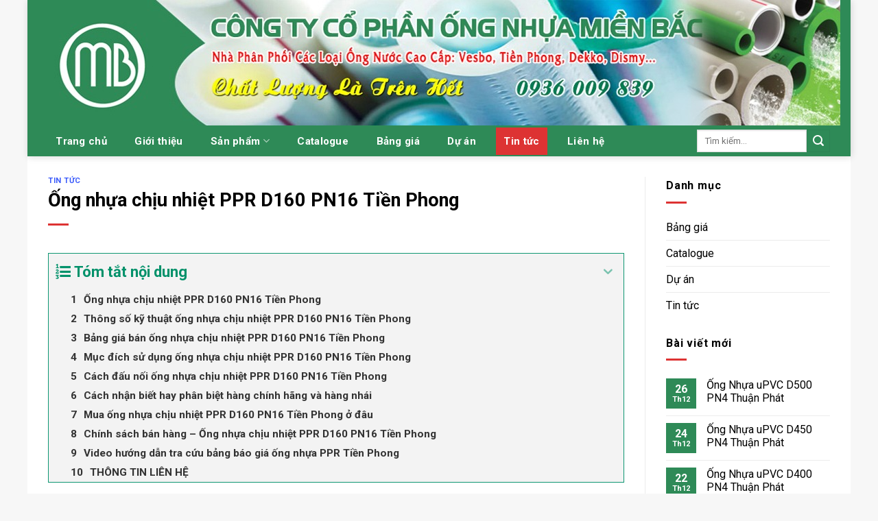

--- FILE ---
content_type: text/html; charset=UTF-8
request_url: https://ongnhuamienbac.vn/ong-nhua-chiu-nhiet-ppr-d160-pn16-tien-phong/
body_size: 35829
content:
<!DOCTYPE html>
<html lang="vi" class="loading-site no-js">
<head>
	<meta charset="UTF-8" />
	<link rel="profile" href="http://gmpg.org/xfn/11" />
	<link rel="pingback" href="https://ongnhuamienbac.vn/xmlrpc.php" />

	<script>(function(html){html.className = html.className.replace(/\bno-js\b/,'js')})(document.documentElement);</script>
<meta name='robots' content='index, follow, max-image-preview:large, max-snippet:-1, max-video-preview:-1' />
<meta name="viewport" content="width=device-width, initial-scale=1" />
	<!-- This site is optimized with the Yoast SEO plugin v26.7 - https://yoast.com/wordpress/plugins/seo/ -->
	<title>Ống nhựa chịu nhiệt PPR D160 PN16 Tiền Phong</title>
	<meta name="description" content="Nhà phân phối ống nhựa Tiền Phong. Chiết khấu cao. Giao hàng nhanh. Hỗ trợ báo giá chào thầu. Ống nhựa chịu nhiệt PPR D160 PN16 Tiền Phong" />
	<link rel="canonical" href="https://ongnhuamienbac.vn/ong-nhua-chiu-nhiet-ppr-d160-pn16-tien-phong/" />
	<meta property="og:locale" content="vi_VN" />
	<meta property="og:type" content="article" />
	<meta property="og:title" content="Ống nhựa chịu nhiệt PPR D160 PN16 Tiền Phong" />
	<meta property="og:description" content="Nhà phân phối ống nhựa Tiền Phong. Chiết khấu cao. Giao hàng nhanh. Hỗ trợ báo giá chào thầu. Ống nhựa chịu nhiệt PPR D160 PN16 Tiền Phong" />
	<meta property="og:url" content="https://ongnhuamienbac.vn/ong-nhua-chiu-nhiet-ppr-d160-pn16-tien-phong/" />
	<meta property="og:site_name" content="Ống nhựa miền bắc" />
	<meta property="article:publisher" content="https://www.facebook.com/profile.php?id=100063559571872" />
	<meta property="article:published_time" content="2023-05-11T05:11:23+00:00" />
	<meta property="og:image" content="https://ongnhuamienbac.vn/wp-content/uploads/2022/07/cac-loai-ong-PPR-2.png" />
	<meta name="author" content="admin" />
	<meta name="twitter:card" content="summary_large_image" />
	<meta name="twitter:creator" content="@NhuaMienBac" />
	<meta name="twitter:site" content="@NhuaMienBac" />
	<meta name="twitter:label1" content="Được viết bởi" />
	<meta name="twitter:data1" content="admin" />
	<script type="application/ld+json" class="yoast-schema-graph">{"@context":"https://schema.org","@graph":[{"@type":"Article","@id":"https://ongnhuamienbac.vn/ong-nhua-chiu-nhiet-ppr-d160-pn16-tien-phong/#article","isPartOf":{"@id":"https://ongnhuamienbac.vn/ong-nhua-chiu-nhiet-ppr-d160-pn16-tien-phong/"},"author":{"name":"admin","@id":"https://ongnhuamienbac.vn/#/schema/person/322b3589927880b5d716a15739cbf0a2"},"headline":"Ống nhựa chịu nhiệt PPR D160 PN16 Tiền Phong","datePublished":"2023-05-11T05:11:23+00:00","mainEntityOfPage":{"@id":"https://ongnhuamienbac.vn/ong-nhua-chiu-nhiet-ppr-d160-pn16-tien-phong/"},"wordCount":2779,"commentCount":0,"publisher":{"@id":"https://ongnhuamienbac.vn/#organization"},"image":{"@id":"https://ongnhuamienbac.vn/ong-nhua-chiu-nhiet-ppr-d160-pn16-tien-phong/#primaryimage"},"thumbnailUrl":"https://ongnhuamienbac.vn/wp-content/uploads/2022/07/cac-loai-ong-PPR-2.png","articleSection":["Tin tức"],"inLanguage":"vi","potentialAction":[{"@type":"CommentAction","name":"Comment","target":["https://ongnhuamienbac.vn/ong-nhua-chiu-nhiet-ppr-d160-pn16-tien-phong/#respond"]}]},{"@type":"WebPage","@id":"https://ongnhuamienbac.vn/ong-nhua-chiu-nhiet-ppr-d160-pn16-tien-phong/","url":"https://ongnhuamienbac.vn/ong-nhua-chiu-nhiet-ppr-d160-pn16-tien-phong/","name":"Ống nhựa chịu nhiệt PPR D160 PN16 Tiền Phong","isPartOf":{"@id":"https://ongnhuamienbac.vn/#website"},"primaryImageOfPage":{"@id":"https://ongnhuamienbac.vn/ong-nhua-chiu-nhiet-ppr-d160-pn16-tien-phong/#primaryimage"},"image":{"@id":"https://ongnhuamienbac.vn/ong-nhua-chiu-nhiet-ppr-d160-pn16-tien-phong/#primaryimage"},"thumbnailUrl":"https://ongnhuamienbac.vn/wp-content/uploads/2022/07/cac-loai-ong-PPR-2.png","datePublished":"2023-05-11T05:11:23+00:00","description":"Nhà phân phối ống nhựa Tiền Phong. Chiết khấu cao. Giao hàng nhanh. Hỗ trợ báo giá chào thầu. Ống nhựa chịu nhiệt PPR D160 PN16 Tiền Phong","breadcrumb":{"@id":"https://ongnhuamienbac.vn/ong-nhua-chiu-nhiet-ppr-d160-pn16-tien-phong/#breadcrumb"},"inLanguage":"vi","potentialAction":[{"@type":"ReadAction","target":["https://ongnhuamienbac.vn/ong-nhua-chiu-nhiet-ppr-d160-pn16-tien-phong/"]}]},{"@type":"ImageObject","inLanguage":"vi","@id":"https://ongnhuamienbac.vn/ong-nhua-chiu-nhiet-ppr-d160-pn16-tien-phong/#primaryimage","url":"https://ongnhuamienbac.vn/wp-content/uploads/2022/07/cac-loai-ong-PPR-2.png","contentUrl":"https://ongnhuamienbac.vn/wp-content/uploads/2022/07/cac-loai-ong-PPR-2.png","width":613,"height":410,"caption":"Ống PN16 có mức chịu áp lực tốt"},{"@type":"BreadcrumbList","@id":"https://ongnhuamienbac.vn/ong-nhua-chiu-nhiet-ppr-d160-pn16-tien-phong/#breadcrumb","itemListElement":[{"@type":"ListItem","position":1,"name":"Home","item":"https://ongnhuamienbac.vn/"},{"@type":"ListItem","position":2,"name":"Ống nhựa chịu nhiệt PPR D160 PN16 Tiền Phong"}]},{"@type":"WebSite","@id":"https://ongnhuamienbac.vn/#website","url":"https://ongnhuamienbac.vn/","name":"Ống nhựa miền bắc","description":"Giá tốt - Phục vụ chu đáo","publisher":{"@id":"https://ongnhuamienbac.vn/#organization"},"potentialAction":[{"@type":"SearchAction","target":{"@type":"EntryPoint","urlTemplate":"https://ongnhuamienbac.vn/?s={search_term_string}"},"query-input":{"@type":"PropertyValueSpecification","valueRequired":true,"valueName":"search_term_string"}}],"inLanguage":"vi"},{"@type":"Organization","@id":"https://ongnhuamienbac.vn/#organization","name":"Ống nhựa miền Bắc","alternateName":"Ống nhựa miền Bắc","url":"https://ongnhuamienbac.vn/","logo":{"@type":"ImageObject","inLanguage":"vi","@id":"https://ongnhuamienbac.vn/#/schema/logo/image/","url":"/wp-content/uploads/2022/11/logo-1.jpg","contentUrl":"/wp-content/uploads/2022/11/logo-1.jpg","width":140,"height":140,"caption":"Ống nhựa miền Bắc"},"image":{"@id":"https://ongnhuamienbac.vn/#/schema/logo/image/"},"sameAs":["https://www.facebook.com/profile.php?id=100063559571872","https://x.com/NhuaMienBac","https://www.pinterest.com/mienbacongnhua/pins/","https://www.linkedin.com/feed/"]},{"@type":"Person","@id":"https://ongnhuamienbac.vn/#/schema/person/322b3589927880b5d716a15739cbf0a2","name":"admin","image":{"@type":"ImageObject","inLanguage":"vi","@id":"https://ongnhuamienbac.vn/#/schema/person/image/","url":"https://secure.gravatar.com/avatar/b0788c18a30cb0f07d2de283a3c572356ca6f0bd3df51f1c2d3021673ef0f062?s=96&d=mm&r=g","contentUrl":"https://secure.gravatar.com/avatar/b0788c18a30cb0f07d2de283a3c572356ca6f0bd3df51f1c2d3021673ef0f062?s=96&d=mm&r=g","caption":"admin"},"description":"Công ty Cổ phần Ống Nhựa Miền Bắc là nhà cung cấp và sản xuất chuyên nghiệp các loại ống nhựa cấp thoát nước, nhà sản xuất ống nhựa chuyên dụng bảo vệ cáp điện, cáp viễn thông.","url":"https://ongnhuamienbac.vn/author/admin/"}]}</script>
	<!-- / Yoast SEO plugin. -->


<link rel='dns-prefetch' href='//www.googletagmanager.com' />
<link rel='dns-prefetch' href='//cdn.jsdelivr.net' />
<link rel='dns-prefetch' href='//fonts.googleapis.com' />
<link href='https://fonts.gstatic.com' crossorigin rel='preconnect' />
<link rel='prefetch' href='https://ongnhuamienbac.vn/wp-content/themes/flatsome/assets/js/flatsome.js?ver=7f37db73450aecec0847' />
<link rel='prefetch' href='https://ongnhuamienbac.vn/wp-content/themes/flatsome/assets/js/chunk.slider.js?ver=3.17.0' />
<link rel='prefetch' href='https://ongnhuamienbac.vn/wp-content/themes/flatsome/assets/js/chunk.popups.js?ver=3.17.0' />
<link rel='prefetch' href='https://ongnhuamienbac.vn/wp-content/themes/flatsome/assets/js/chunk.tooltips.js?ver=3.17.0' />
<link rel='prefetch' href='https://ongnhuamienbac.vn/wp-content/themes/flatsome/assets/js/woocommerce.js?ver=1a392523165907adee6a' />
<link rel="alternate" type="application/rss+xml" title="Dòng thông tin Ống nhựa miền bắc &raquo;" href="https://ongnhuamienbac.vn/feed/" />
<link rel="alternate" type="application/rss+xml" title="Ống nhựa miền bắc &raquo; Dòng bình luận" href="https://ongnhuamienbac.vn/comments/feed/" />
<link rel="alternate" type="application/rss+xml" title="Ống nhựa miền bắc &raquo; Ống nhựa chịu nhiệt PPR D160 PN16 Tiền Phong Dòng bình luận" href="https://ongnhuamienbac.vn/ong-nhua-chiu-nhiet-ppr-d160-pn16-tien-phong/feed/" />
<link rel="alternate" title="oNhúng (JSON)" type="application/json+oembed" href="https://ongnhuamienbac.vn/wp-json/oembed/1.0/embed?url=https%3A%2F%2Fongnhuamienbac.vn%2Fong-nhua-chiu-nhiet-ppr-d160-pn16-tien-phong%2F" />
<link rel="alternate" title="oNhúng (XML)" type="text/xml+oembed" href="https://ongnhuamienbac.vn/wp-json/oembed/1.0/embed?url=https%3A%2F%2Fongnhuamienbac.vn%2Fong-nhua-chiu-nhiet-ppr-d160-pn16-tien-phong%2F&#038;format=xml" />
<style id='wp-img-auto-sizes-contain-inline-css' type='text/css'>
img:is([sizes=auto i],[sizes^="auto," i]){contain-intrinsic-size:3000px 1500px}
/*# sourceURL=wp-img-auto-sizes-contain-inline-css */
</style>
<style id='wp-emoji-styles-inline-css' type='text/css'>

	img.wp-smiley, img.emoji {
		display: inline !important;
		border: none !important;
		box-shadow: none !important;
		height: 1em !important;
		width: 1em !important;
		margin: 0 0.07em !important;
		vertical-align: -0.1em !important;
		background: none !important;
		padding: 0 !important;
	}
/*# sourceURL=wp-emoji-styles-inline-css */
</style>
<style id='wp-block-library-inline-css' type='text/css'>
:root{--wp-block-synced-color:#7a00df;--wp-block-synced-color--rgb:122,0,223;--wp-bound-block-color:var(--wp-block-synced-color);--wp-editor-canvas-background:#ddd;--wp-admin-theme-color:#007cba;--wp-admin-theme-color--rgb:0,124,186;--wp-admin-theme-color-darker-10:#006ba1;--wp-admin-theme-color-darker-10--rgb:0,107,160.5;--wp-admin-theme-color-darker-20:#005a87;--wp-admin-theme-color-darker-20--rgb:0,90,135;--wp-admin-border-width-focus:2px}@media (min-resolution:192dpi){:root{--wp-admin-border-width-focus:1.5px}}.wp-element-button{cursor:pointer}:root .has-very-light-gray-background-color{background-color:#eee}:root .has-very-dark-gray-background-color{background-color:#313131}:root .has-very-light-gray-color{color:#eee}:root .has-very-dark-gray-color{color:#313131}:root .has-vivid-green-cyan-to-vivid-cyan-blue-gradient-background{background:linear-gradient(135deg,#00d084,#0693e3)}:root .has-purple-crush-gradient-background{background:linear-gradient(135deg,#34e2e4,#4721fb 50%,#ab1dfe)}:root .has-hazy-dawn-gradient-background{background:linear-gradient(135deg,#faaca8,#dad0ec)}:root .has-subdued-olive-gradient-background{background:linear-gradient(135deg,#fafae1,#67a671)}:root .has-atomic-cream-gradient-background{background:linear-gradient(135deg,#fdd79a,#004a59)}:root .has-nightshade-gradient-background{background:linear-gradient(135deg,#330968,#31cdcf)}:root .has-midnight-gradient-background{background:linear-gradient(135deg,#020381,#2874fc)}:root{--wp--preset--font-size--normal:16px;--wp--preset--font-size--huge:42px}.has-regular-font-size{font-size:1em}.has-larger-font-size{font-size:2.625em}.has-normal-font-size{font-size:var(--wp--preset--font-size--normal)}.has-huge-font-size{font-size:var(--wp--preset--font-size--huge)}.has-text-align-center{text-align:center}.has-text-align-left{text-align:left}.has-text-align-right{text-align:right}.has-fit-text{white-space:nowrap!important}#end-resizable-editor-section{display:none}.aligncenter{clear:both}.items-justified-left{justify-content:flex-start}.items-justified-center{justify-content:center}.items-justified-right{justify-content:flex-end}.items-justified-space-between{justify-content:space-between}.screen-reader-text{border:0;clip-path:inset(50%);height:1px;margin:-1px;overflow:hidden;padding:0;position:absolute;width:1px;word-wrap:normal!important}.screen-reader-text:focus{background-color:#ddd;clip-path:none;color:#444;display:block;font-size:1em;height:auto;left:5px;line-height:normal;padding:15px 23px 14px;text-decoration:none;top:5px;width:auto;z-index:100000}html :where(.has-border-color){border-style:solid}html :where([style*=border-top-color]){border-top-style:solid}html :where([style*=border-right-color]){border-right-style:solid}html :where([style*=border-bottom-color]){border-bottom-style:solid}html :where([style*=border-left-color]){border-left-style:solid}html :where([style*=border-width]){border-style:solid}html :where([style*=border-top-width]){border-top-style:solid}html :where([style*=border-right-width]){border-right-style:solid}html :where([style*=border-bottom-width]){border-bottom-style:solid}html :where([style*=border-left-width]){border-left-style:solid}html :where(img[class*=wp-image-]){height:auto;max-width:100%}:where(figure){margin:0 0 1em}html :where(.is-position-sticky){--wp-admin--admin-bar--position-offset:var(--wp-admin--admin-bar--height,0px)}@media screen and (max-width:600px){html :where(.is-position-sticky){--wp-admin--admin-bar--position-offset:0px}}

/*# sourceURL=wp-block-library-inline-css */
</style><link rel='stylesheet' id='wc-blocks-style-css' href='https://ongnhuamienbac.vn/wp-content/plugins/woocommerce/assets/client/blocks/wc-blocks.css?ver=wc-10.4.3' type='text/css' media='all' />
<style id='global-styles-inline-css' type='text/css'>
:root{--wp--preset--aspect-ratio--square: 1;--wp--preset--aspect-ratio--4-3: 4/3;--wp--preset--aspect-ratio--3-4: 3/4;--wp--preset--aspect-ratio--3-2: 3/2;--wp--preset--aspect-ratio--2-3: 2/3;--wp--preset--aspect-ratio--16-9: 16/9;--wp--preset--aspect-ratio--9-16: 9/16;--wp--preset--color--black: #000000;--wp--preset--color--cyan-bluish-gray: #abb8c3;--wp--preset--color--white: #ffffff;--wp--preset--color--pale-pink: #f78da7;--wp--preset--color--vivid-red: #cf2e2e;--wp--preset--color--luminous-vivid-orange: #ff6900;--wp--preset--color--luminous-vivid-amber: #fcb900;--wp--preset--color--light-green-cyan: #7bdcb5;--wp--preset--color--vivid-green-cyan: #00d084;--wp--preset--color--pale-cyan-blue: #8ed1fc;--wp--preset--color--vivid-cyan-blue: #0693e3;--wp--preset--color--vivid-purple: #9b51e0;--wp--preset--gradient--vivid-cyan-blue-to-vivid-purple: linear-gradient(135deg,rgb(6,147,227) 0%,rgb(155,81,224) 100%);--wp--preset--gradient--light-green-cyan-to-vivid-green-cyan: linear-gradient(135deg,rgb(122,220,180) 0%,rgb(0,208,130) 100%);--wp--preset--gradient--luminous-vivid-amber-to-luminous-vivid-orange: linear-gradient(135deg,rgb(252,185,0) 0%,rgb(255,105,0) 100%);--wp--preset--gradient--luminous-vivid-orange-to-vivid-red: linear-gradient(135deg,rgb(255,105,0) 0%,rgb(207,46,46) 100%);--wp--preset--gradient--very-light-gray-to-cyan-bluish-gray: linear-gradient(135deg,rgb(238,238,238) 0%,rgb(169,184,195) 100%);--wp--preset--gradient--cool-to-warm-spectrum: linear-gradient(135deg,rgb(74,234,220) 0%,rgb(151,120,209) 20%,rgb(207,42,186) 40%,rgb(238,44,130) 60%,rgb(251,105,98) 80%,rgb(254,248,76) 100%);--wp--preset--gradient--blush-light-purple: linear-gradient(135deg,rgb(255,206,236) 0%,rgb(152,150,240) 100%);--wp--preset--gradient--blush-bordeaux: linear-gradient(135deg,rgb(254,205,165) 0%,rgb(254,45,45) 50%,rgb(107,0,62) 100%);--wp--preset--gradient--luminous-dusk: linear-gradient(135deg,rgb(255,203,112) 0%,rgb(199,81,192) 50%,rgb(65,88,208) 100%);--wp--preset--gradient--pale-ocean: linear-gradient(135deg,rgb(255,245,203) 0%,rgb(182,227,212) 50%,rgb(51,167,181) 100%);--wp--preset--gradient--electric-grass: linear-gradient(135deg,rgb(202,248,128) 0%,rgb(113,206,126) 100%);--wp--preset--gradient--midnight: linear-gradient(135deg,rgb(2,3,129) 0%,rgb(40,116,252) 100%);--wp--preset--font-size--small: 13px;--wp--preset--font-size--medium: 20px;--wp--preset--font-size--large: 36px;--wp--preset--font-size--x-large: 42px;--wp--preset--spacing--20: 0.44rem;--wp--preset--spacing--30: 0.67rem;--wp--preset--spacing--40: 1rem;--wp--preset--spacing--50: 1.5rem;--wp--preset--spacing--60: 2.25rem;--wp--preset--spacing--70: 3.38rem;--wp--preset--spacing--80: 5.06rem;--wp--preset--shadow--natural: 6px 6px 9px rgba(0, 0, 0, 0.2);--wp--preset--shadow--deep: 12px 12px 50px rgba(0, 0, 0, 0.4);--wp--preset--shadow--sharp: 6px 6px 0px rgba(0, 0, 0, 0.2);--wp--preset--shadow--outlined: 6px 6px 0px -3px rgb(255, 255, 255), 6px 6px rgb(0, 0, 0);--wp--preset--shadow--crisp: 6px 6px 0px rgb(0, 0, 0);}:where(.is-layout-flex){gap: 0.5em;}:where(.is-layout-grid){gap: 0.5em;}body .is-layout-flex{display: flex;}.is-layout-flex{flex-wrap: wrap;align-items: center;}.is-layout-flex > :is(*, div){margin: 0;}body .is-layout-grid{display: grid;}.is-layout-grid > :is(*, div){margin: 0;}:where(.wp-block-columns.is-layout-flex){gap: 2em;}:where(.wp-block-columns.is-layout-grid){gap: 2em;}:where(.wp-block-post-template.is-layout-flex){gap: 1.25em;}:where(.wp-block-post-template.is-layout-grid){gap: 1.25em;}.has-black-color{color: var(--wp--preset--color--black) !important;}.has-cyan-bluish-gray-color{color: var(--wp--preset--color--cyan-bluish-gray) !important;}.has-white-color{color: var(--wp--preset--color--white) !important;}.has-pale-pink-color{color: var(--wp--preset--color--pale-pink) !important;}.has-vivid-red-color{color: var(--wp--preset--color--vivid-red) !important;}.has-luminous-vivid-orange-color{color: var(--wp--preset--color--luminous-vivid-orange) !important;}.has-luminous-vivid-amber-color{color: var(--wp--preset--color--luminous-vivid-amber) !important;}.has-light-green-cyan-color{color: var(--wp--preset--color--light-green-cyan) !important;}.has-vivid-green-cyan-color{color: var(--wp--preset--color--vivid-green-cyan) !important;}.has-pale-cyan-blue-color{color: var(--wp--preset--color--pale-cyan-blue) !important;}.has-vivid-cyan-blue-color{color: var(--wp--preset--color--vivid-cyan-blue) !important;}.has-vivid-purple-color{color: var(--wp--preset--color--vivid-purple) !important;}.has-black-background-color{background-color: var(--wp--preset--color--black) !important;}.has-cyan-bluish-gray-background-color{background-color: var(--wp--preset--color--cyan-bluish-gray) !important;}.has-white-background-color{background-color: var(--wp--preset--color--white) !important;}.has-pale-pink-background-color{background-color: var(--wp--preset--color--pale-pink) !important;}.has-vivid-red-background-color{background-color: var(--wp--preset--color--vivid-red) !important;}.has-luminous-vivid-orange-background-color{background-color: var(--wp--preset--color--luminous-vivid-orange) !important;}.has-luminous-vivid-amber-background-color{background-color: var(--wp--preset--color--luminous-vivid-amber) !important;}.has-light-green-cyan-background-color{background-color: var(--wp--preset--color--light-green-cyan) !important;}.has-vivid-green-cyan-background-color{background-color: var(--wp--preset--color--vivid-green-cyan) !important;}.has-pale-cyan-blue-background-color{background-color: var(--wp--preset--color--pale-cyan-blue) !important;}.has-vivid-cyan-blue-background-color{background-color: var(--wp--preset--color--vivid-cyan-blue) !important;}.has-vivid-purple-background-color{background-color: var(--wp--preset--color--vivid-purple) !important;}.has-black-border-color{border-color: var(--wp--preset--color--black) !important;}.has-cyan-bluish-gray-border-color{border-color: var(--wp--preset--color--cyan-bluish-gray) !important;}.has-white-border-color{border-color: var(--wp--preset--color--white) !important;}.has-pale-pink-border-color{border-color: var(--wp--preset--color--pale-pink) !important;}.has-vivid-red-border-color{border-color: var(--wp--preset--color--vivid-red) !important;}.has-luminous-vivid-orange-border-color{border-color: var(--wp--preset--color--luminous-vivid-orange) !important;}.has-luminous-vivid-amber-border-color{border-color: var(--wp--preset--color--luminous-vivid-amber) !important;}.has-light-green-cyan-border-color{border-color: var(--wp--preset--color--light-green-cyan) !important;}.has-vivid-green-cyan-border-color{border-color: var(--wp--preset--color--vivid-green-cyan) !important;}.has-pale-cyan-blue-border-color{border-color: var(--wp--preset--color--pale-cyan-blue) !important;}.has-vivid-cyan-blue-border-color{border-color: var(--wp--preset--color--vivid-cyan-blue) !important;}.has-vivid-purple-border-color{border-color: var(--wp--preset--color--vivid-purple) !important;}.has-vivid-cyan-blue-to-vivid-purple-gradient-background{background: var(--wp--preset--gradient--vivid-cyan-blue-to-vivid-purple) !important;}.has-light-green-cyan-to-vivid-green-cyan-gradient-background{background: var(--wp--preset--gradient--light-green-cyan-to-vivid-green-cyan) !important;}.has-luminous-vivid-amber-to-luminous-vivid-orange-gradient-background{background: var(--wp--preset--gradient--luminous-vivid-amber-to-luminous-vivid-orange) !important;}.has-luminous-vivid-orange-to-vivid-red-gradient-background{background: var(--wp--preset--gradient--luminous-vivid-orange-to-vivid-red) !important;}.has-very-light-gray-to-cyan-bluish-gray-gradient-background{background: var(--wp--preset--gradient--very-light-gray-to-cyan-bluish-gray) !important;}.has-cool-to-warm-spectrum-gradient-background{background: var(--wp--preset--gradient--cool-to-warm-spectrum) !important;}.has-blush-light-purple-gradient-background{background: var(--wp--preset--gradient--blush-light-purple) !important;}.has-blush-bordeaux-gradient-background{background: var(--wp--preset--gradient--blush-bordeaux) !important;}.has-luminous-dusk-gradient-background{background: var(--wp--preset--gradient--luminous-dusk) !important;}.has-pale-ocean-gradient-background{background: var(--wp--preset--gradient--pale-ocean) !important;}.has-electric-grass-gradient-background{background: var(--wp--preset--gradient--electric-grass) !important;}.has-midnight-gradient-background{background: var(--wp--preset--gradient--midnight) !important;}.has-small-font-size{font-size: var(--wp--preset--font-size--small) !important;}.has-medium-font-size{font-size: var(--wp--preset--font-size--medium) !important;}.has-large-font-size{font-size: var(--wp--preset--font-size--large) !important;}.has-x-large-font-size{font-size: var(--wp--preset--font-size--x-large) !important;}
/*# sourceURL=global-styles-inline-css */
</style>

<style id='classic-theme-styles-inline-css' type='text/css'>
/*! This file is auto-generated */
.wp-block-button__link{color:#fff;background-color:#32373c;border-radius:9999px;box-shadow:none;text-decoration:none;padding:calc(.667em + 2px) calc(1.333em + 2px);font-size:1.125em}.wp-block-file__button{background:#32373c;color:#fff;text-decoration:none}
/*# sourceURL=/wp-includes/css/classic-themes.min.css */
</style>
<link rel='stylesheet' id='contact-form-7-css' href='https://ongnhuamienbac.vn/wp-content/plugins/contact-form-7/includes/css/styles.css?ver=6.1.4' type='text/css' media='all' />
<link rel='stylesheet' id='kk-star-ratings-css' href='https://ongnhuamienbac.vn/wp-content/plugins/kk-star-ratings/src/core/public/css/kk-star-ratings.min.css?ver=5.4.10.3' type='text/css' media='all' />
<style id='woocommerce-inline-inline-css' type='text/css'>
.woocommerce form .form-row .required { visibility: visible; }
/*# sourceURL=woocommerce-inline-inline-css */
</style>
<link rel='stylesheet' id='css-wpautbox-tab-css' href='https://ongnhuamienbac.vn/wp-content/plugins/wp-author-box-pro/lib/css/jquery-a-tabs.css' type='text/css' media='all' />
<link rel='stylesheet' id='css-wpautbox-css' href='https://ongnhuamienbac.vn/wp-content/plugins/wp-author-box-pro/lib/css/wpautbox.css' type='text/css' media='all' />
<link rel='stylesheet' id='wpautbox-elusive-icon-css' href='https://ongnhuamienbac.vn/wp-content/plugins/wp-author-box-pro/includes/ReduxFramework/ReduxCore/assets/css/vendor/elusive-icons/elusive-icons.css?ver=6.9' type='text/css' media='all' />
<link rel='stylesheet' id='dashicons-css' href='https://ongnhuamienbac.vn/wp-includes/css/dashicons.min.css?ver=6.9' type='text/css' media='all' />
<link rel='stylesheet' id='pdfemb_embed_pdf_css-css' href='https://ongnhuamienbac.vn/wp-content/plugins/pdf-embedder/assets/css/pdfemb.min.css?ver=4.9.3' type='text/css' media='all' />
<link rel='stylesheet' id='fixedtoc-style-css' href='https://ongnhuamienbac.vn/wp-content/plugins/fixed-toc/frontend/assets/css/ftoc.min.css?ver=3.1.21' type='text/css' media='all' />
<style id='fixedtoc-style-inline-css' type='text/css'>
.ftwp-in-post#ftwp-container-outer { height: auto; } .ftwp-in-post#ftwp-container-outer.ftwp-float-center { width: auto; } #ftwp-container.ftwp-wrap #ftwp-contents { width: 250px; height: auto; } .ftwp-in-post#ftwp-container-outer #ftwp-contents { height: auto; } .ftwp-in-post#ftwp-container-outer.ftwp-float-center #ftwp-contents { width: auto; } #ftwp-container.ftwp-wrap #ftwp-trigger { width: 50px; height: 50px; font-size: 30px; } #ftwp-container #ftwp-trigger.ftwp-border-medium { font-size: 29px; } #ftwp-container.ftwp-wrap #ftwp-header { font-size: 22px; font-family: inherit; } #ftwp-container.ftwp-wrap #ftwp-header-title { font-weight: bold; } #ftwp-container.ftwp-wrap #ftwp-list { font-size: 14px; font-family: inherit; } #ftwp-container #ftwp-list.ftwp-liststyle-decimal .ftwp-anchor::before { font-size: 14px; } #ftwp-container #ftwp-list.ftwp-strong-first>.ftwp-item>.ftwp-anchor .ftwp-text { font-size: 15.4px; } #ftwp-container #ftwp-list.ftwp-strong-first.ftwp-liststyle-decimal>.ftwp-item>.ftwp-anchor::before { font-size: 15.4px; } #ftwp-container.ftwp-wrap #ftwp-trigger { color: #333; background: rgba(243,243,243,0.95); } #ftwp-container.ftwp-wrap #ftwp-trigger { border-color: rgba(0,145,106,0.95); } #ftwp-container.ftwp-wrap #ftwp-contents { border-color: rgba(0,145,106,0.95); } #ftwp-container.ftwp-wrap #ftwp-header { color: #00916a; background: rgba(243,243,243,0.95); } #ftwp-container.ftwp-wrap #ftwp-contents:hover #ftwp-header { background: #f3f3f3; } #ftwp-container.ftwp-wrap #ftwp-list { color: #333; background: rgba(243,243,243,0.95); } #ftwp-container.ftwp-wrap #ftwp-contents:hover #ftwp-list { background: #f3f3f3; } #ftwp-container.ftwp-wrap #ftwp-list .ftwp-anchor:hover { color: #00A368; } #ftwp-container.ftwp-wrap #ftwp-list .ftwp-anchor:focus, #ftwp-container.ftwp-wrap #ftwp-list .ftwp-active, #ftwp-container.ftwp-wrap #ftwp-list .ftwp-active:hover { color: #fff; } #ftwp-container.ftwp-wrap #ftwp-list .ftwp-text::before { background: rgba(221,51,51,0.95); } .ftwp-heading-target::before { background: rgba(221,51,51,0.95); }
/*# sourceURL=fixedtoc-style-inline-css */
</style>
<link rel='stylesheet' id='wpmm-frontend-css' href='https://ongnhuamienbac.vn/wp-content/plugins/wp-mega-menu-pro/css/style.css?ver=6.9' type='text/css' media='all' />
<link rel='stylesheet' id='wpmm-responsive-stylesheet-css' href='https://ongnhuamienbac.vn/wp-content/plugins/wp-mega-menu-pro/css/responsive.css?ver=6.9' type='text/css' media='all' />
<link rel='stylesheet' id='wpmm-default-responsive-stylesheet-css' href='https://ongnhuamienbac.vn/wp-content/plugins/wp-mega-menu-pro/css/default-responsive.css?ver=6.9' type='text/css' media='all' />
<link rel='stylesheet' id='wpmm-animate-css-css' href='https://ongnhuamienbac.vn/wp-content/plugins/wp-mega-menu-pro/css/animate.css?ver=1.0.7' type='text/css' media='all' />
<link rel='stylesheet' id='wpmm-colorbox-css' href='https://ongnhuamienbac.vn/wp-content/plugins/wp-mega-menu-pro/css/colorbox.css?ver=1.0.7' type='text/css' media='all' />
<link rel='stylesheet' id='wpmm-frontwalker-stylesheet-css' href='https://ongnhuamienbac.vn/wp-content/plugins/wp-mega-menu-pro/css/frontend_walker.css?ver=1.0.7' type='text/css' media='all' />
<link rel='stylesheet' id='wpmm-google-fonts-style-css' href='//fonts.googleapis.com/css?family=Open+Sans%3A400%2C300%2C300italic%2C400italic%2C600%2C600italic%2C700&#038;ver=6.9' type='text/css' media='all' />
<link rel='stylesheet' id='wpmm-bxslider-style-css' href='https://ongnhuamienbac.vn/wp-content/plugins/wp-mega-menu-pro/css/jquery.bxslider.css?ver=1.0.7' type='text/css' media='all' />
<link rel='stylesheet' id='wpmegamenu-fontawesomes-css' href='https://ongnhuamienbac.vn/wp-content/plugins/wp-mega-menu-pro/css/wpmm-icons/font-awesome/font-awesome.css?ver=1.0.7' type='text/css' media='all' />
<link rel='stylesheet' id='wpmegamenu-flaticons-css' href='https://ongnhuamienbac.vn/wp-content/plugins/wp-mega-menu-pro/css/wpmm-icons/flaticons/flaticon.css?ver=1.0.7' type='text/css' media='all' />
<link rel='stylesheet' id='wpmegamenu-icomoon-css' href='https://ongnhuamienbac.vn/wp-content/plugins/wp-mega-menu-pro/css/wpmm-icons/icomoon/icomoon.css?ver=1.0.7' type='text/css' media='all' />
<link rel='stylesheet' id='wpmegamenu-linecon-css-css' href='https://ongnhuamienbac.vn/wp-content/plugins/wp-mega-menu-pro/css/wpmm-icons/linecon/linecon.css?ver=1.0.7' type='text/css' media='all' />
<link rel='stylesheet' id='wpmegamenu-genericons-css' href='https://ongnhuamienbac.vn/wp-content/plugins/wp-mega-menu-pro/css/wpmm-icons/genericons.css?ver=1.0.7' type='text/css' media='all' />
<link rel='stylesheet' id='flatsome-main-css' href='https://ongnhuamienbac.vn/wp-content/themes/flatsome/assets/css/flatsome.css?ver=3.17.0' type='text/css' media='all' />
<style id='flatsome-main-inline-css' type='text/css'>
@font-face {
				font-family: "fl-icons";
				font-display: block;
				src: url(https://ongnhuamienbac.vn/wp-content/themes/flatsome/assets/css/icons/fl-icons.eot?v=3.17.0);
				src:
					url(https://ongnhuamienbac.vn/wp-content/themes/flatsome/assets/css/icons/fl-icons.eot#iefix?v=3.17.0) format("embedded-opentype"),
					url(https://ongnhuamienbac.vn/wp-content/themes/flatsome/assets/css/icons/fl-icons.woff2?v=3.17.0) format("woff2"),
					url(https://ongnhuamienbac.vn/wp-content/themes/flatsome/assets/css/icons/fl-icons.ttf?v=3.17.0) format("truetype"),
					url(https://ongnhuamienbac.vn/wp-content/themes/flatsome/assets/css/icons/fl-icons.woff?v=3.17.0) format("woff"),
					url(https://ongnhuamienbac.vn/wp-content/themes/flatsome/assets/css/icons/fl-icons.svg?v=3.17.0#fl-icons) format("svg");
			}
/*# sourceURL=flatsome-main-inline-css */
</style>
<link rel='stylesheet' id='flatsome-shop-css' href='https://ongnhuamienbac.vn/wp-content/themes/flatsome/assets/css/flatsome-shop.css?ver=3.17.0' type='text/css' media='all' />
<link rel='stylesheet' id='flatsome-style-css' href='https://ongnhuamienbac.vn/wp-content/themes/flatsome-child/style.css?ver=3.0' type='text/css' media='all' />
<link rel='stylesheet' id='flatsome-googlefonts-css' href='//fonts.googleapis.com/css?family=Roboto%3Aregular%2C700%2Cregular%2C700%2Cregular&#038;display=swap&#038;ver=3.9' type='text/css' media='all' />
<script type="text/javascript" src="https://ongnhuamienbac.vn/wp-includes/js/jquery/jquery.min.js?ver=3.7.1" id="jquery-core-js"></script>
<script type="text/javascript" src="https://ongnhuamienbac.vn/wp-includes/js/jquery/jquery-migrate.min.js?ver=3.4.1" id="jquery-migrate-js"></script>
<script type="text/javascript" src="https://ongnhuamienbac.vn/wp-content/plugins/woocommerce/assets/js/jquery-blockui/jquery.blockUI.min.js?ver=2.7.0-wc.10.4.3" id="wc-jquery-blockui-js" data-wp-strategy="defer"></script>
<script type="text/javascript" id="wc-add-to-cart-js-extra">
/* <![CDATA[ */
var wc_add_to_cart_params = {"ajax_url":"/wp-admin/admin-ajax.php","wc_ajax_url":"/?wc-ajax=%%endpoint%%","i18n_view_cart":"Xem gi\u1ecf h\u00e0ng","cart_url":"https://ongnhuamienbac.vn/cart/","is_cart":"","cart_redirect_after_add":"yes"};
//# sourceURL=wc-add-to-cart-js-extra
/* ]]> */
</script>
<script type="text/javascript" src="https://ongnhuamienbac.vn/wp-content/plugins/woocommerce/assets/js/frontend/add-to-cart.min.js?ver=10.4.3" id="wc-add-to-cart-js" defer="defer" data-wp-strategy="defer"></script>
<script type="text/javascript" src="https://ongnhuamienbac.vn/wp-content/plugins/woocommerce/assets/js/js-cookie/js.cookie.min.js?ver=2.1.4-wc.10.4.3" id="wc-js-cookie-js" data-wp-strategy="defer"></script>
<script type="text/javascript" src="https://ongnhuamienbac.vn/wp-content/plugins/pdf-embedder/assets/js/pdfjs/pdf.min.js?ver=2.2.228" id="pdfemb_pdfjs-js"></script>
<script type="text/javascript" id="pdfemb_embed_pdf-js-extra">
/* <![CDATA[ */
var pdfemb_trans = {"worker_src":"https://ongnhuamienbac.vn/wp-content/plugins/pdf-embedder/assets/js/pdfjs/pdf.worker.min.js","cmap_url":"https://ongnhuamienbac.vn/wp-content/plugins/pdf-embedder/assets/js/pdfjs/cmaps/","objectL10n":{"loading":"Loading...","page":"Page","zoom":"Zoom","prev":"Previous page","next":"Next page","zoomin":"Zoom In","secure":"Secure","zoomout":"Zoom Out","download":"Download PDF","fullscreen":"Full Screen","domainerror":"Error: URL to the PDF file must be on exactly the same domain as the current web page.","clickhereinfo":"Click here for more info","widthheightinvalid":"PDF page width or height are invalid","viewinfullscreen":"View in Full Screen"}};
//# sourceURL=pdfemb_embed_pdf-js-extra
/* ]]> */
</script>
<script type="text/javascript" src="https://ongnhuamienbac.vn/wp-content/plugins/pdf-embedder/assets/js/pdfemb.min.js?ver=4.9.3" id="pdfemb_embed_pdf-js"></script>

<!-- Đoạn mã Google tag (gtag.js) được thêm bởi Site Kit -->
<!-- Đoạn mã Google Analytics được thêm bởi Site Kit -->
<script type="text/javascript" src="https://www.googletagmanager.com/gtag/js?id=GT-W6VMX9S" id="google_gtagjs-js" async></script>
<script type="text/javascript" id="google_gtagjs-js-after">
/* <![CDATA[ */
window.dataLayer = window.dataLayer || [];function gtag(){dataLayer.push(arguments);}
gtag("set","linker",{"domains":["ongnhuamienbac.vn"]});
gtag("js", new Date());
gtag("set", "developer_id.dZTNiMT", true);
gtag("config", "GT-W6VMX9S");
//# sourceURL=google_gtagjs-js-after
/* ]]> */
</script>
<script type="text/javascript" src="https://ongnhuamienbac.vn/wp-content/plugins/wp-mega-menu-pro/js/jquery.bxslider.min.js?ver=1.0.7" id="wpmm-jquery-bxslider-min-js"></script>
<script type="text/javascript" src="https://ongnhuamienbac.vn/wp-content/plugins/wp-mega-menu-pro/js/jquery.actual.js?ver=1.0.7" id="wp_megamenu_actual_scripts-js"></script>
<script type="text/javascript" src="https://ongnhuamienbac.vn/wp-content/plugins/wp-mega-menu-pro/js/jquery.colorbox.js?ver=1.0.7" id="wp_megamenu_colorbox-js"></script>
<script type="text/javascript" id="wp_megamenu-frontend_scripts-js-extra">
/* <![CDATA[ */
var wp_megamenu_params = {"wpmm_mobile_toggle_option":"toggle_accordion","wpmm_enable_rtl":"0","wpmm_event_behavior":"click_submenu","wpmm_ajaxurl":"https://ongnhuamienbac.vn/wp-admin/admin-ajax.php","wpmm_ajax_nonce":"2488505685","check_woocommerce_enabled":"true","wpmm_mlabel_animation_type":"none","wpmm_animation_delay":"","wpmm_animation_duration":"","wpmm_animation_iteration_count":"1","enable_mobile":"1","wpmm_sticky_opacity":"0","wpmm_sticky_offset":"0px","wpmm_sticky_zindex":"9999"};
//# sourceURL=wp_megamenu-frontend_scripts-js-extra
/* ]]> */
</script>
<script type="text/javascript" src="https://ongnhuamienbac.vn/wp-content/plugins/wp-mega-menu-pro/js/frontend.js?ver=1.0.7" id="wp_megamenu-frontend_scripts-js"></script>
<script type="text/javascript" src="https://ongnhuamienbac.vn/wp-content/plugins/wp-mega-menu-pro/js/jquery.validate.js?ver=1.0.7" id="wp_megamenu_validate_scripts-js"></script>
<script type="text/javascript" id="wpmm_ajax-auth-script-js-extra">
/* <![CDATA[ */
var wp_megamenu_ajax_auth_object = {"ajaxurl":"https://ongnhuamienbac.vn/wp-admin/admin-ajax.php","redirecturl":"https://ongnhuamienbac.vn","loadingmessage":"Sending user info, please wait..."};
//# sourceURL=wpmm_ajax-auth-script-js-extra
/* ]]> */
</script>
<script type="text/javascript" src="https://ongnhuamienbac.vn/wp-content/plugins/wp-mega-menu-pro/js/ajax-auth-script.js?ver=1.0.7" id="wpmm_ajax-auth-script-js"></script>
<link rel="https://api.w.org/" href="https://ongnhuamienbac.vn/wp-json/" /><link rel="alternate" title="JSON" type="application/json" href="https://ongnhuamienbac.vn/wp-json/wp/v2/posts/13315" /><link rel="EditURI" type="application/rsd+xml" title="RSD" href="https://ongnhuamienbac.vn/xmlrpc.php?rsd" />
<meta name="generator" content="WordPress 6.9" />
<meta name="generator" content="WooCommerce 10.4.3" />
<link rel='shortlink' href='https://ongnhuamienbac.vn/?p=13315' />
<meta name="generator" content="Site Kit by Google 1.170.0" /><style type="text/css">.a-tabs .wpautbox-socials-custom a .wpautbox-icon{ color: #fff;}.a-tabs .wpautbox-socials-custom a:hover .wpautbox-icon{ color: #fff;}.a-tabs .wpautbox-socials-custom a .wpautbox-icon{ background: #333;}.a-tabs .wpautbox-socials-custom a:hover .wpautbox-icon{ background: #222;}</style><style type='text/css'>         .wp-megamenu-main-wrapper .wpmm-mega-menu-icon{
            font-size: 13px;
          }
        </style><style type='text/css'></style><!-- Schema optimized by Schema Pro --><script type="application/ld+json">{"@context":"https://schema.org","@type":"Review","itemReviewed":{"@type":"LocalBusiness","name":"Ống nhựa miền bắc","image":{"@type":"ImageObject","url":"https://ongnhuamienbac.vn/wp-content/uploads/2022/11/logo-1.jpg","width":140,"height":140},"telephone":"0936 009 839","address":{"@type":"PostalAddress","streetAddress":"Số 40/20 phố Nguỵ Như Kon Tum – P. Nhân Chính – Q. Thanh Xuân – TP. Hà Nội","addressLocality":"TP. Hà Nội","postalCode":"100000","addressRegion":"TP. Hà Nội","addressCountry":"VN"},"priceRange":"100000"},"reviewRating":{"@type":"Rating","ratingValue":"5"},"reviewBody":"Ống nhựa chịu nhiệt PPR D160 PN16 Tiền Phong\r\nỐng nhựa chịu nhiệt PPR D160 PN16 Tiền Phong (ống nước lạnh) được sản xuất theo tiêu chuẩn DIN 8077:1999-Nhẹ nhàng,dễ vận chuyển. Ống nhựa PPR Tiền Phong PN16. Ống cấp nước lạnh có độ bền cơ học và độ chịu va đập cao. Dùng để vận chuyển chất lỏng, chất khí. Xu hướng đóng cặn và tỉ trong ống thấp. Tuổi thọ của ống chịu nhiệt PPR Tiền Phong PN16 trên 50 năm. Hệ số giãn nở nhiệt lớn hơn so với ống kim loại. Có thể sử dụng ở nhiệt độ từ 70oC đến 95oC. Ống nước lạnh có chi phí lắp đặt thấp.\r\n\r\n\r\n\r\nỐng nhựa PPR PN16 thường sử dụng trong hệ thống ống nước có áp suất từ 10 atm trở xuống. Vì vậy, loại ống này thường được sử dụng trong các công trình yêu cầu hệ thống ống dẫn có áp suất nhỏ. Ống PPR PN16 cũng thường được lắp cho hệ thống đường ống cung cấp nước lạnh. Người tiêu dùng thường sử dụng loại ống này để tải dòng nước lạnh.\r\n\r\n\r\nThông số kỹ thuật ống nhựa chịu nhiệt PPR D160 PN16 Tiền Phong\r\nBảng thông số kỹ thuật của ống nhựa PPR Tiền Phong.\r\n\r\n\r\n\r\n\r\n\r\nTên sản phẩm\r\nÁp suất\r\nKích cỡ\r\nChiều dầy\r\nĐVT\r\n\r\n\r\nỐng PPR 20 PN 10\r\nỐng Nhựa PPR PN 10\r\nØ 20\r\n2.3\r\nMét\r\n\r\n\r\nỐng PPR 25 PN 10\r\nỐng Nhựa PPR PN 10\r\nØ 25\r\n2.8\r\nMét\r\n\r\n\r\nỐng PPR 32 PN 10\r\nỐng Nhựa PPR PN 10\r\nØ 32\r\n2.9\r\nMét\r\n\r\n\r\nỐng PPR 40 PN 10\r\nỐng Nhựa PPR PN 10\r\nØ 40\r\n3.7\r\nMét\r\n\r\n\r\nỐng PPR 50 PN16\r\nỐng Nhựa PPR PN 10\r\nØ 50\r\n4.6\r\nMét\r\n\r\n\r\nỐng PPR 63 PN 10\r\nỐng Nhựa PPR PN 10\r\nØ 63\r\n5.8\r\nMét\r\n\r\n\r\nỐng PPR 75 PN 10\r\nỐng Nhựa PPR PN 10\r\nØ 75\r\n6.8\r\nMét\r\n\r\n\r\nỐng PPR 90 PN 10\r\nỐng Nhựa PPR PN 10\r\nØ 90\r\n8.2\r\nMét\r\n\r\n\r\nỐng PPR 110 PN 10\r\nỐng Nhựa PPR PN 10\r\nØ 110\r\n10\r\nMét\r\n\r\n\r\nỐng PPR 125 PN 10\r\nỐng Nhựa PPR PN 10\r\nØ 125\r\n11.4\r\nMét\r\n\r\n\r\nỐng PPR 140 PN 10\r\nỐng Nhựa PPR PN 10\r\nØ 140\r\n12.7\r\nMét\r\n\r\n\r\nỐng PPR 160 PN 10\r\nỐng Nhựa PPR PN 10\r\nØ 160\r\n14.6\r\nMét\r\n\r\n\r\nỐng PPR 180 PN 10\r\nỐng Nhựa PPR PN 10\r\nØ 180\r\n16.4\r\nMét\r\n\r\n\r\nỐng PPR 200 PN 10\r\nỐng Nhựa PPR PN 10\r\nØ 200\r\n18.2\r\nMét\r\n\r\n\r\n\r\nBảng giá ống nhựa chịu nhiệt PPR D160 PN16 Tiền Phong\r\n\r\nBảng giá nhựa Tiền Phong để đại lý nhựa Tiền Phong, cửa hàng bán ống nhựa, ống nước Tiền Phong hoặc người mua ống nước, ống nhựa Tiền Phong xem giá, kiểm tra giá nhanh khi mua bán hàng. Dưới đây là bảng giá niêm yết công bố của công ty nhựa Tiền Phong áp dụng phạm vi trên toàn quốc. Kính gửi quý khách hàng tham khảo.\r\n\r\n\r\n\r\nBảng giá PPR - 01.01.2023\r\n&gt;&gt;LINH DOWNLOAD:BẢNG BÁO GIÁ ỐNG NHỰA CHỊU NHIỆT PPR TIỀN PHONG  \r\nQuý khách vừa xem xong bảng giá niêm yết công bố của nhà máy và tiếp tục dưới đây xin gửi tới quý khách hàng giá bán thực tế của công ty cổ phần ống nhựa Miền Bắc.\r\nBảng giá bán ống nhựa chịu nhiệt PPR D160 PN16 Tiền Phong\r\n\r\n\r\n\r\nTên sản phẩm\r\nĐộ dày\r\nĐơn vị tính\r\nĐơn giá\r\nGiá bán\r\n\r\n\r\nỐng lạnh PPR 20mm PN16\r\n2,30\r\nMét\r\n23,957\r\n11,499\r\n\r\n\r\nỐng lạnh PPR 25mm PN16\r\n2,80\r\nMét\r\n42,807\r\n20,547\r\n\r\n\r\nỐng lạnh PPR 32mm PN16\r\n2,90\r\nMét\r\n55,473\r\n26,627\r\n\r\n\r\nỐng lạnh PPR 40mm PN16\r\n3,70\r\nMét\r\n74,422\r\n35,723\r\n\r\n\r\nỐng lạnh PPR 50mm PN16\r\n4,60\r\nMét\r\n109,080\r\n52,358\r\n\r\n\r\nỐng lạnh PPR 63mm PN16\r\n5,80\r\nMét\r\n173,389\r\n83,227\r\n\r\n\r\nỐng lạnh PPR 75mm PN16\r\n6,80\r\nMét\r\n241,135\r\n115,745\r\n\r\n\r\nỐng lạnh PPR 90mm PN16\r\n8,20\r\nMét\r\n351,883\r\n168,904\r\n\r\n\r\nỐng lạnh PPR 110mm PN16\r\n10,00\r\nMét\r\n563,269\r\n270,369\r\n\r\n\r\nỐng lạnh PPR 125mm PN16\r\n11,40\r\nMét\r\n697,680\r\n334,886\r\n\r\n\r\nỐng lạnh PPR 140mm PN16\r\n12,70\r\nMét\r\n860,858\r\n413,212\r\n\r\n\r\nỐng lạnh PPR 160mm PN16\r\n14,60\r\nMét\r\n1,174,745\r\n563,878\r\n\r\n\r\nỐng lạnh PPR 180mm PN16\r\n16,40\r\nMét\r\n1,850,923\r\n888,443\r\n\r\n\r\nỐng lạnh PPR 200mm PN16\r\n18,20\r\nMét\r\n2,245,909\r\n1,078,036\r\n\r\n\r\n\r\nBảng báo giá ống nhựa tiền phong và catalogue kỹ thuật ống nhựa tiền phong. được ống nhựa Miền Băc luôn luôn cập nhật mới nhất nhằm phục vụ khách hàng kịp thời thời nhất. \r\nMục đích sử dụng ống nhựa chịu nhiệt PPR D160 PN16 Tiền Phong\r\nTùy vào mục đích của người sử dụng ống PPR có thể dùng để có các lựa chọn hợp lý như:\r\n\r\n+ Dẫn nước sạch\r\n\r\n+ Dẫn nước nóng\r\n\r\n+ Dẫn nước lạnh\r\n\r\n+ Dẫn khí hoặc có thể dùng để dẫn hóa chất nhưng tất cả đều thiên về để dùng nhiều nhất vẫn là dẫn nước sạch sinh hoạt.\r\nCách đấu nối ống nhựa chịu nhiệt PPR D160 PN16 Tiền Phong\r\nTrước khi nối, đầu nối ống phải được cắt vuông góc với trục và mái vát đầu ống. Hay với những ống có đường kính lớn hơn. Bề mặt cần nối phải sạch, khô và không có dầu mỡ bám vào. Tiếp theo, bôi một lớp keo đều vào phần cần nối của đầu ống và đầu nong. Lau sạch vết keo bẩn xung quanh ngay sau khi gắn xong khớp nối. Sau đó, để nguyên khớp nối khô ít nhất trong vòng 5 phút.\r\n\r\nCách nối ống nhựa PPR này cần chú ý đầu nối phải được cắt vuông góc với trục và mái vát đầu ống. Trước khi lắp ống cần phải đánh dấu chiều dài lắp ghép ở phía đầu trơn của ống. Đầu nối ống phải được bôi trơn trước khi lồng vào đầu ống trong trường hợp nếu cần thiết. Ngay sau khi đầu ống được bôi trơn phải lồng ngay vào đầu nối. Đồng thời, ấn đầu ống vào cho đến dấu đã vạch. Bật mí cách nối ống nhựa PPR cho những ai chưa biết.\r\nCách làm này áp dụng cho các khớp nối có ren để nối ống với ống hoặc với phụ kiện kim loại gồm:\r\n\r\n\r\n \tPhụ kiện nối chuyển tiếp của ống nhựa PPR\r\n \tPhụ kiện nối chuyển tiếp của ống nhựa PPR và kim loại\r\n\r\n\r\nChú ý một điều rằng, ren nhựa PVC khả năng chịu đựng không tốt, nên dễ bị rò rỉ.\r\nTrên đây là cách nối ống nhựa PPR mà chúng tôi giới thiệu đến bạn. Ngoài ra, để mua được ống nhựa PPR chất lượng, bạn hãy liên hệ ngay với Ống nhựa Miền Bắc theo thông tin sau.\r\n\r\nCách nhận biết hay phân biệt hàng chính hãng và hàng nhái\r\nHiện nay trên thị trường đã xuất hiện hàng nhái giả thương hiệu ống nhựa tiền phong.\r\n\r\nCó thể nói, ống PPR là sản phẩm truyền thống và được công ty CP Nhựa thiếu niên Tiền Phong sản xuất đầu tiên tại thị trường phía Bắc. Không chỉ vậy, các sản phẩm uPPR ngày càng được cải tiến và nâng cao chất lựơng để đạt chuẩn các tiêu chuẩn chất lượng quốc tế như ISO 1452 - 2:2009, BS 6099.2.2:1982. Hàng năm có hàng chục nghìn tấn ống PPR của Nhựa Tiền Phong xuất xưởng, phục vụ hàng trăm công trình lớn nhỏ trên cả nước.\r\n\r\nChính vì vậy, với thương hiệu và uy tín hàng đầu, ống PPR của Nhựa Tiền Phong bị các đối tượng nhăm nhe làm giả nhưng với công cụ thô sơ và hầu hết là trộn nhiều bột đá để làm ống, do vậy ống rất dễ bị nứt vỡ khiến sửa chữa rất tốn, chưa kết bột đá bị bào mòn hoà lẫn với nguồn nước, gây hại rất lớn tới sức khoẻ. Do đó, để tránh mua phải hàng giả hàng nhái, anh chị hãy lưu ý các điểm sau đây:\r\n\r\n \tỐng nặng, thân ống có nhiều vết xước, sờ rám, không sáng mịn\r\n \tMặt đầu ống không mịn, lòng ống sần.\r\n \tDùng một vật nhọn, cào thử lên thân ống. Ống xin sẽ chỉ có vết xước nhẹ hoặc không, còn ống giả sẽ có vết hằn, và có bột trắng như bị bở ra.\r\n \tỞ cuối thân ống sẽ có cụm số, đó là các số được mã hoá cho mỗi sản phẩm chính hãng của NTP. Nếu nghi ngờ hàng giả, sản phẩm sẽ được kiểm tra thông qua các mã số này.\r\n\r\nMua ống nhựa chịu nhiệt PPR D160 PN16 Tiền Phong ở đâu\r\nCÔNG TY CỔ PHẦN ỐNG NHỰA MIỀN BẮC - TỔNG ĐẠI LÝ PHÂN PHỐI ỐNG NHỰA TIỀN PHONG\r\n\r\nCông ty cổ phần ống nhựa Miền Bắc là nhà cung cấp số 1 ống nhựa tiền phong cho các tỉnh thành tại khu vực Miền Bắc. Là công ty hàng đầu phân phối ống nhựa tiền phong với kinh nghiệm cung cấp vật tư ngành nước cho các đại lý và dự án rộng khắp khu vực với phong phú các sản phẩm như:\r\n\r\nống cấp nước chịu nhiệt PPR – HDPE Tiền Phong\r\n\r\nống thoát nước uPVC Tiền Phong\r\n\r\nống luồn dây và cáp điện uPVC – HDPE gân xoắn Tiền Phong\r\n\r\nống tưới nông nghiệp. Công ty ống nhựa Miền Bắc không ngừng đầu tư và phát triển các kho bãi ở các tỉnh tình nhằm phục vụ như cầu của khách hàng được nhanh nhất.\r\n\r\nChứng chỉ ISO PVC\r\n\r\nỐng nhựa Miền Bắc chính là đại lý phân phối ống nhựa PPR tại Hà Nội uy tín, chất lượng. Để biết rõ hơn về sản phẩm và các dịch vụ đi kèm, bạn hãy liên hệ ngayvới chúng tôi.\r\nChính sách bán hàng - Ống nhựa chịu nhiệt PPR D160 PN16 Tiền Phong\r\nNhằm mục đích mang tới dịch vụ hoàn hảo cho khách hàng Miền Bắc luôn đưa ra những chính sách tốt nhất.\r\n\r\nGiá cả hợp lý chiết khấu % cao\r\n\r\nMiễn phí vận chuyển nội thành\r\n\r\nĐổi trả hàng hóa\r\n\r\nĐổi hàng: Trong vòng 1 tuần đầu kể từ ngày giao hàng đầu tiên. Quý khách hàng sẽ được đổi hàng mới nếu sản phẩm được xác định thuộc lỗi của nhà sản xuất. Trong trường hợp không còn hàng đổi, công ty cổ phần ống nhựa Miền Bắc. Nhà phân phối ống nhựa tiền phong tại Hà Nam sẽ hỗ trợ tối đa. Quý khách hàng để giải quyết vấn đề một cách tốt nhất.\r\n\r\nTrả hàng: Trong trường hợp hàng hóa, giá cả không đúng với thỏa thuận mua hàng, Quý khách hàng có quyền trả lại cho nhà phân phối. Việc trả hàng được thực hiện trong vòng 7 ngày kể từ ngày xuất hóa đơn và ký biên bản bàn giao hàng hóa\r\n\r\nHỗ trợ kỹ thuật và giải pháp thi công cho Quý đại lý được hỗ trợ kỹ thuật qua điện thoại, hỗ trợ kỹ thuật trực tiếp tại chỗ khi có yêu cầu công ty sẽ cử cán bộ kỹ thuật đến trực tiếp công trình, để cùng với khách hàng lên được kế hoach và  phương án thi công hợp lý nhất.\r\n\r\nHỗ trợ báo giá khi tham gia chào thầu và dự án.\r\n\r\nĐể có được chính sách tốt nhất hay để đăng ký làm đại lý chính thức bán ống nhựa Tiền Phong. Quý khách vui lòng liên hệ trực tiếp với chúng tôi.\r\nVideo hướng dẫn tra cứu bảng báo giá ống nhựa PPR Tiền Phong\r\nhttps://youtu.be/M-sYetvR95w\r\nTHÔNG TIN LIÊN HỆ\r\nCông ty cổ phần Ống Nhựa Miền Bắc\r\n\r\nĐịa chỉ: Số 40/20 phố Ngụy Như Kon Tum - P. Nhân Chính - Q. Thanh Xuân - TP. Hà Nội\r\n\r\nMobile: 0936009839 - 0913009839\r\n\r\nZalo: 0967009839 - 0936009839 - 0913009839\r\n\r\nEmail: ongnhuamienbac@gmail.com\r\n\r\nFanpage: Ống Nhựa Miền Bắc\r\n\r\n&nbsp;","datePublished":"2023-05-11T05:11:23","author":{"@type":"Person","name":"admin","sameAs":"https://ongnhuamienbac.vn/author/admin"},"publisher":{"@type":"Organization","name":"admin","sameAs":"https://ongnhuamienbac.vn"}}</script><!-- / Schema optimized by Schema Pro --><!-- site-navigation-element Schema optimized by Schema Pro --><script type="application/ld+json">{"@context":"https:\/\/schema.org","@graph":[{"@context":"https:\/\/schema.org","@type":"SiteNavigationElement","id":"site-navigation","name":"Trang ch\u1ee7","url":"https:\/\/ongnhuamienbac.vn\/"},{"@context":"https:\/\/schema.org","@type":"SiteNavigationElement","id":"site-navigation","name":"Gi\u1edbi thi\u1ec7u","url":"https:\/\/ongnhuamienbac.vn\/gioi-thieu\/"},{"@context":"https:\/\/schema.org","@type":"SiteNavigationElement","id":"site-navigation","name":"S\u1ea3n ph\u1ea9m","url":"https:\/\/ongnhuamienbac.vn\/shop\/"},{"@context":"https:\/\/schema.org","@type":"SiteNavigationElement","id":"site-navigation","name":"\u1ed0ng Nh\u1ef1a Ti\u1ec1n Phong","url":"https:\/\/ongnhuamienbac.vn\/danh-muc-san-pham\/ong-nhua-tien-phong\/"},{"@context":"https:\/\/schema.org","@type":"SiteNavigationElement","id":"site-navigation","name":"Ph\u1ee5 t\u00f9ng nh\u1ef1a Ti\u1ec1n Phong","url":"https:\/\/ongnhuamienbac.vn\/danh-muc-san-pham\/phu-tung-nhua-tien-phong\/"},{"@context":"https:\/\/schema.org","@type":"SiteNavigationElement","id":"site-navigation","name":"\u1ed0ng Nh\u1ef1a Thu\u1eadn Ph\u00e1t","url":"https:\/\/ongnhuamienbac.vn\/danh-muc-san-pham\/ong-nhua-thuan-phat\/"},{"@context":"https:\/\/schema.org","@type":"SiteNavigationElement","id":"site-navigation","name":"\u1ed0ng Nh\u1ef1a \u0110\u1ec7 Nh\u1ea5t","url":"https:\/\/ongnhuamienbac.vn\/danh-muc-san-pham\/ong-nhua-de-nhat\/"},{"@context":"https:\/\/schema.org","@type":"SiteNavigationElement","id":"site-navigation","name":"\u1ed0ng Nh\u1ef1a B\u00ecnh Minh","url":"https:\/\/ongnhuamienbac.vn\/danh-muc-san-pham\/ong-nhua-binh-minh\/"},{"@context":"https:\/\/schema.org","@type":"SiteNavigationElement","id":"site-navigation","name":"\u1ed0ng Nh\u1ef1a EuroPipe","url":"https:\/\/ongnhuamienbac.vn\/danh-muc-san-pham\/ong-nhua-europipe\/"},{"@context":"https:\/\/schema.org","@type":"SiteNavigationElement","id":"site-navigation","name":"\u1ed0ng Nh\u1ef1a Dismy","url":"https:\/\/ongnhuamienbac.vn\/danh-muc-san-pham\/ong-nhua-dismy\/"},{"@context":"https:\/\/schema.org","@type":"SiteNavigationElement","id":"site-navigation","name":"\u1ed0ng Nh\u1ef1a Hoa Sen","url":"https:\/\/ongnhuamienbac.vn\/danh-muc-san-pham\/ong-nhua-hoa-sen\/"},{"@context":"https:\/\/schema.org","@type":"SiteNavigationElement","id":"site-navigation","name":"\u1ed0ng Nh\u1ef1a Blue Ocean","url":"https:\/\/ongnhuamienbac.vn\/danh-muc-san-pham\/ong-nhua-blue-ocean\/"},{"@context":"https:\/\/schema.org","@type":"SiteNavigationElement","id":"site-navigation","name":"\u1ed0ng Nh\u1ef1a Vesbo","url":"https:\/\/ongnhuamienbac.vn\/danh-muc-san-pham\/ong-nhua-vesbo\/"},{"@context":"https:\/\/schema.org","@type":"SiteNavigationElement","id":"site-navigation","name":"D\u00e2y C\u00e1p \u0110i\u1ec7n Tr\u1ea7n Ph\u00fa","url":"https:\/\/ongnhuamienbac.vn\/danh-muc-san-pham\/day-cap-dien-tran-phu\/"},{"@context":"https:\/\/schema.org","@type":"SiteNavigationElement","id":"site-navigation","name":"V\u1eadt t\u01b0 \u2013 Thi\u1ebft b\u1ecb Sino","url":"https:\/\/ongnhuamienbac.vn\/danh-muc-san-pham\/vat-tu-thiet-bi-sino\/"},{"@context":"https:\/\/schema.org","@type":"SiteNavigationElement","id":"site-navigation","name":"V\u1eadt t\u01b0 \u2013 Thi\u1ebft b\u1ecb Cadisun","url":"https:\/\/ongnhuamienbac.vn\/danh-muc-san-pham\/vat-tu-thiet-bi-cadisun\/"},{"@context":"https:\/\/schema.org","@type":"SiteNavigationElement","id":"site-navigation","name":"Ph\u1ee5 ki\u1ec7n kh\u00e1c","url":"https:\/\/ongnhuamienbac.vn\/product-category\/phu-kien-khac\/"},{"@context":"https:\/\/schema.org","@type":"SiteNavigationElement","id":"site-navigation","name":"D\u00e2y v\u00e0 C\u00e1p \u0110i\u1ec7n CADIVI","url":"https:\/\/ongnhuamienbac.vn\/danh-muc-san-pham\/day-va-cap-dien-cadivi\/"},{"@context":"https:\/\/schema.org","@type":"SiteNavigationElement","id":"site-navigation","name":"\u1ed0ng g\u00e2n xo\u1eafn 2 l\u1edbp \u2013 \u1ed0ng g\u00e2n xo\u1eafn 2 v\u00e1ch","url":"https:\/\/ongnhuamienbac.vn\/danh-muc-san-pham\/ong-gan-xoan-2-lop-ong-gan-xoan-2-vach\/"},{"@context":"https:\/\/schema.org","@type":"SiteNavigationElement","id":"site-navigation","name":"\u1ed0ng Nh\u1ef1a PVC-U B\u1ea3o V\u1ec7 C\u00e1p Th\u00f4ng Tin","url":"https:\/\/ongnhuamienbac.vn\/shop\/ong-nhua-pvc-u-bao-ve-cap-thong-tin\/"},{"@context":"https:\/\/schema.org","@type":"SiteNavigationElement","id":"site-navigation","name":"Catalogue","url":"https:\/\/ongnhuamienbac.vn\/category\/catalogue\/"},{"@context":"https:\/\/schema.org","@type":"SiteNavigationElement","id":"site-navigation","name":"B\u1ea3ng gi\u00e1","url":"https:\/\/ongnhuamienbac.vn\/category\/bang-gia\/"},{"@context":"https:\/\/schema.org","@type":"SiteNavigationElement","id":"site-navigation","name":"D\u1ef1 \u00e1n","url":"https:\/\/ongnhuamienbac.vn\/category\/du-an\/"},{"@context":"https:\/\/schema.org","@type":"SiteNavigationElement","id":"site-navigation","name":"Tin t\u1ee9c","url":"https:\/\/ongnhuamienbac.vn\/category\/tin-tuc\/"},{"@context":"https:\/\/schema.org","@type":"SiteNavigationElement","id":"site-navigation","name":"Li\u00ean h\u1ec7","url":"https:\/\/ongnhuamienbac.vn\/lien-he\/"}]}</script><!-- / site-navigation-element Schema optimized by Schema Pro --><!-- breadcrumb Schema optimized by Schema Pro --><script type="application/ld+json">{"@context":"https:\/\/schema.org","@type":"BreadcrumbList","itemListElement":[{"@type":"ListItem","position":1,"item":{"@id":"https:\/\/ongnhuamienbac.vn\/","name":"Home"}},{"@type":"ListItem","position":2,"item":{"@id":"https:\/\/ongnhuamienbac.vn\/ong-nhua-chiu-nhiet-ppr-d160-pn16-tien-phong\/","name":"\u1ed0ng nh\u1ef1a ch\u1ecbu nhi\u1ec7t PPR D160 PN16 Ti\u1ec1n Phong"}}]}</script><!-- / breadcrumb Schema optimized by Schema Pro --><style>.bg{opacity: 0; transition: opacity 1s; -webkit-transition: opacity 1s;} .bg-loaded{opacity: 1;}</style><meta name="google-site-verification" content="AePGrAZH7jEPloo85PCG2cibjIdm3guZAhDJA2ugE3c" />
<!-- Google tag (gtag.js) -->
<script async src="https://www.googletagmanager.com/gtag/js?id=UA-172979083-1"></script>
<script>
  window.dataLayer = window.dataLayer || [];
  function gtag(){dataLayer.push(arguments);}
  gtag('js', new Date());

  gtag('config', 'UA-172979083-1');
</script>	<noscript><style>.woocommerce-product-gallery{ opacity: 1 !important; }</style></noscript>
	
<!-- Thẻ meta Google AdSense được thêm bởi Site Kit -->
<meta name="google-adsense-platform-account" content="ca-host-pub-2644536267352236">
<meta name="google-adsense-platform-domain" content="sitekit.withgoogle.com">
<!-- Kết thúc thẻ meta Google AdSense được thêm bởi Site Kit -->
			<style id="wpsp-style-frontend"></style>
			<link rel="icon" href="https://ongnhuamienbac.vn/wp-content/uploads/2020/04/cropped-banner-2-100x100.jpg" sizes="32x32" />
<link rel="icon" href="https://ongnhuamienbac.vn/wp-content/uploads/2020/04/cropped-banner-2-280x280.jpg" sizes="192x192" />
<link rel="apple-touch-icon" href="https://ongnhuamienbac.vn/wp-content/uploads/2020/04/cropped-banner-2-280x280.jpg" />
<meta name="msapplication-TileImage" content="https://ongnhuamienbac.vn/wp-content/uploads/2020/04/cropped-banner-2-280x280.jpg" />
<style id="custom-css" type="text/css">:root {--primary-color: #2e8a57;}html{background-color:#f7f7f7!important;}.container-width, .full-width .ubermenu-nav, .container, .row{max-width: 1170px}.row.row-collapse{max-width: 1140px}.row.row-small{max-width: 1162.5px}.row.row-large{max-width: 1200px}body.framed, body.framed header, body.framed .header-wrapper, body.boxed, body.boxed header, body.boxed .header-wrapper, body.boxed .is-sticky-section{ max-width: 1200px}.header-main{height: 100px}#logo img{max-height: 100px}#logo{width:200px;}.header-bottom{min-height: 45px}.header-top{min-height: 56px}.transparent .header-main{height: 265px}.transparent #logo img{max-height: 265px}.has-transparent + .page-title:first-of-type,.has-transparent + #main > .page-title,.has-transparent + #main > div > .page-title,.has-transparent + #main .page-header-wrapper:first-of-type .page-title{padding-top: 345px;}.header.show-on-scroll,.stuck .header-main{height:55px!important}.stuck #logo img{max-height: 55px!important}.search-form{ width: 61%;}.header-bg-color {background-color: #ffffff}.header-bottom {background-color: #2e8a57}.stuck .header-main .nav > li > a{line-height: 50px }.header-bottom-nav > li > a{line-height: 40px }@media (max-width: 549px) {.header-main{height: 70px}#logo img{max-height: 70px}}.main-menu-overlay{background-color: #23750a}/* Color */.accordion-title.active, .has-icon-bg .icon .icon-inner,.logo a, .primary.is-underline, .primary.is-link, .badge-outline .badge-inner, .nav-outline > li.active> a,.nav-outline >li.active > a, .cart-icon strong,[data-color='primary'], .is-outline.primary{color: #2e8a57;}/* Color !important */[data-text-color="primary"]{color: #2e8a57!important;}/* Background Color */[data-text-bg="primary"]{background-color: #2e8a57;}/* Background */.scroll-to-bullets a,.featured-title, .label-new.menu-item > a:after, .nav-pagination > li > .current,.nav-pagination > li > span:hover,.nav-pagination > li > a:hover,.has-hover:hover .badge-outline .badge-inner,button[type="submit"], .button.wc-forward:not(.checkout):not(.checkout-button), .button.submit-button, .button.primary:not(.is-outline),.featured-table .title,.is-outline:hover, .has-icon:hover .icon-label,.nav-dropdown-bold .nav-column li > a:hover, .nav-dropdown.nav-dropdown-bold > li > a:hover, .nav-dropdown-bold.dark .nav-column li > a:hover, .nav-dropdown.nav-dropdown-bold.dark > li > a:hover, .header-vertical-menu__opener ,.is-outline:hover, .tagcloud a:hover,.grid-tools a, input[type='submit']:not(.is-form), .box-badge:hover .box-text, input.button.alt,.nav-box > li > a:hover,.nav-box > li.active > a,.nav-pills > li.active > a ,.current-dropdown .cart-icon strong, .cart-icon:hover strong, .nav-line-bottom > li > a:before, .nav-line-grow > li > a:before, .nav-line > li > a:before,.banner, .header-top, .slider-nav-circle .flickity-prev-next-button:hover svg, .slider-nav-circle .flickity-prev-next-button:hover .arrow, .primary.is-outline:hover, .button.primary:not(.is-outline), input[type='submit'].primary, input[type='submit'].primary, input[type='reset'].button, input[type='button'].primary, .badge-inner{background-color: #2e8a57;}/* Border */.nav-vertical.nav-tabs > li.active > a,.scroll-to-bullets a.active,.nav-pagination > li > .current,.nav-pagination > li > span:hover,.nav-pagination > li > a:hover,.has-hover:hover .badge-outline .badge-inner,.accordion-title.active,.featured-table,.is-outline:hover, .tagcloud a:hover,blockquote, .has-border, .cart-icon strong:after,.cart-icon strong,.blockUI:before, .processing:before,.loading-spin, .slider-nav-circle .flickity-prev-next-button:hover svg, .slider-nav-circle .flickity-prev-next-button:hover .arrow, .primary.is-outline:hover{border-color: #2e8a57}.nav-tabs > li.active > a{border-top-color: #2e8a57}.widget_shopping_cart_content .blockUI.blockOverlay:before { border-left-color: #2e8a57 }.woocommerce-checkout-review-order .blockUI.blockOverlay:before { border-left-color: #2e8a57 }/* Fill */.slider .flickity-prev-next-button:hover svg,.slider .flickity-prev-next-button:hover .arrow{fill: #2e8a57;}/* Focus */.primary:focus-visible, .submit-button:focus-visible, button[type="submit"]:focus-visible { outline-color: #2e8a57!important; }body{color: #000000}h1,h2,h3,h4,h5,h6,.heading-font{color: #000000;}body{font-size: 100%;}@media screen and (max-width: 549px){body{font-size: 100%;}}body{font-family: Roboto, sans-serif;}body {font-weight: 400;font-style: normal;}.nav > li > a {font-family: Roboto, sans-serif;}.mobile-sidebar-levels-2 .nav > li > ul > li > a {font-family: Roboto, sans-serif;}.nav > li > a,.mobile-sidebar-levels-2 .nav > li > ul > li > a {font-weight: 700;font-style: normal;}h1,h2,h3,h4,h5,h6,.heading-font, .off-canvas-center .nav-sidebar.nav-vertical > li > a{font-family: Roboto, sans-serif;}h1,h2,h3,h4,h5,h6,.heading-font,.banner h1,.banner h2 {font-weight: 700;font-style: normal;}.alt-font{font-family: Roboto, sans-serif;}.alt-font {font-weight: 400!important;font-style: normal!important;}.breadcrumbs{text-transform: none;}button,.button{text-transform: none;}.nav > li > a, .links > li > a{text-transform: none;}.section-title span{text-transform: none;}h3.widget-title,span.widget-title{text-transform: none;}.header:not(.transparent) .header-bottom-nav.nav > li > a{color: #ffffff;}.header:not(.transparent) .header-bottom-nav.nav > li > a:hover,.header:not(.transparent) .header-bottom-nav.nav > li.active > a,.header:not(.transparent) .header-bottom-nav.nav > li.current > a,.header:not(.transparent) .header-bottom-nav.nav > li > a.active,.header:not(.transparent) .header-bottom-nav.nav > li > a.current{color: #dd3333;}.header-bottom-nav.nav-line-bottom > li > a:before,.header-bottom-nav.nav-line-grow > li > a:before,.header-bottom-nav.nav-line > li > a:before,.header-bottom-nav.nav-box > li > a:hover,.header-bottom-nav.nav-box > li.active > a,.header-bottom-nav.nav-pills > li > a:hover,.header-bottom-nav.nav-pills > li.active > a{color:#FFF!important;background-color: #dd3333;}a{color: #0a32fa;}a:hover{color: #dd3333;}.tagcloud a:hover{border-color: #dd3333;background-color: #dd3333;}.widget a{color: #000000;}.widget a:hover{color: #dd3333;}.widget .tagcloud a:hover{border-color: #dd3333; background-color: #dd3333;}.is-divider{background-color: #dd3333;}.shop-page-title.featured-title .title-overlay{background-color: #40ac8f;}.current .breadcrumb-step, [data-icon-label]:after, .button#place_order,.button.checkout,.checkout-button,.single_add_to_cart_button.button{background-color: #dd3333!important }.has-equal-box-heights .box-image {padding-top: 100%;}.badge-inner.on-sale{background-color: #dd3333}.badge-inner.new-bubble{background-color: #dd3333}.star-rating span:before,.star-rating:before, .woocommerce-page .star-rating:before, .stars a:hover:after, .stars a.active:after{color: #dd3333}.price del, .product_list_widget del, del .woocommerce-Price-amount { color: #2e8a57; }input[type='submit'], input[type="button"], button:not(.icon), .button:not(.icon){border-radius: 3!important}.pswp__bg,.mfp-bg.mfp-ready{background-color: #ffffff}@media screen and (min-width: 550px){.products .box-vertical .box-image{min-width: 300px!important;width: 300px!important;}}.footer-2{background-color: #2e8a57}.nav-vertical-fly-out > li + li {border-top-width: 1px; border-top-style: solid;}.label-new.menu-item > a:after{content:"New";}.label-hot.menu-item > a:after{content:"Hot";}.label-sale.menu-item > a:after{content:"Sale";}.label-popular.menu-item > a:after{content:"Popular";}</style>		<style type="text/css" id="wp-custom-css">
			.off-canvas-left.mfp-ready .mfp-content, .off-canvas-right.mfp-ready .mfp-content {
    background: #2e8a57;
}

.header-main {
    display: none;
}
.header-top .flex-row {
    padding: 0px;
	max-width: 100% !important;
}
.dark .nav>li>a:hover, .dark .nav>li.active>a, .dark .nav>li>a.active .nav-dark .nav>li.current>a, .nav-dark .nav>li>a:hover, .nav-dark .nav>li.active>a, .nav-dropdown.dark>li>a:hover, .nav-dropdown.dark .nav-column>li>a:hover, .nav-dark a.plain:hover, .nav-dark .nav>li>a.active {
    font-size: 15px;
}
.nav-dark .is-outline, .dark .nav>li>a, .dark .nav>li.html, .dark .nav-vertical li li.menu-item-has-children>a, .dark .nav-vertical>li>ul li a, .nav-dropdown.dark>li>a, .nav-dropdown.dark .nav-column>li>a, .nav-dark .nav>li>a, .nav-dark .nav>li>button {
    font-size: 15px;
}
.badge-container {
    margin: 2px 0px 0px 2px;
}
.section-title span {
    color: #fff;
    padding-right: 19px;
    padding-left: 10px;
    background: #2e8a57;
    padding-top: 5px;
	padding-bottom:5px;
	border-radius:3px;
}
.section-title-normal {
    border-bottom: 2px solid #0a653b;
}
.product-footer .woocommerce-tabs {
    padding: 0px 0;
    border-top: 1px solid #ececec;
}
.entry-header-text {
    padding: 0em 0 0em;
}
.product-footer .woocommerce-tabs>.nav-line-grow, .product-footer .woocommerce-tabs>.nav-line:not(.nav-vertical) {
    display: none;
}
.product-main {
    padding: 40px 0 0.5px;
}
.tab-panels {
    padding-top: 0.1em;
}
img{
border-radius: 4px;
}


.woocommerce-loop-product__link{
	color:var(--primary-color);
	 font-size:16px
}

.section-title a{
	font-size:16px
}

/**/

.wp-megamenu-main-wrapper.wpmm-orientation-vertical ul.wpmm-mega-wrapper > li{
	margin-left:0
}

/**/

.copyright-footer{
	color:#fff;
}


/**/

.widget_text ul li{
	margin:0;
}
.widget_text ul li a{
    padding: 6px 0!important;
    display: inline-block;
    flex: 1;

}
.widget_text ul li+li{
	border-top: 1px solid #ececec;
}		</style>
		</head>

<body class="wp-singular post-template-default single single-post postid-13315 single-format-standard wp-theme-flatsome wp-child-theme-flatsome-child theme-flatsome woocommerce-no-js wp-schema-pro-2.10.6 boxed header-shadow lightbox nav-dropdown-has-arrow nav-dropdown-has-shadow nav-dropdown-has-border has-ftoc">


<a class="skip-link screen-reader-text" href="#main">Skip to content</a>

<div id="wrapper">

	
	<header id="header" class="header has-sticky sticky-jump">
		<div class="header-wrapper">
			<div id="top-bar" class="header-top hide-for-sticky nav-dark flex-has-center">
    <div class="flex-row container">
      <div class="flex-col hide-for-medium flex-left">
          <ul class="nav nav-left medium-nav-center nav-small  nav-divided">
                        </ul>
      </div>

      <div class="flex-col hide-for-medium flex-center">
          <ul class="nav nav-center nav-small  nav-divided">
              <li class="header-block"><div class="header-block-block-1">
  <div class="banner has-hover fullbanner" id="banner-637621823">
          <div class="banner-inner fill">
        <div class="banner-bg fill" >
            <div class="bg fill bg-fill "></div>
                                    
                    </div>
		
        <div class="banner-layers container">
            <a class="fill" href="https://ongnhuamienbac.vn/" ><div class="fill banner-link"></div></a>            


        </div>
      </div>

              <div class="height-fix is-invisible"><img width="1170" height="183" src="https://ongnhuamienbac.vn/wp-content/uploads/2020/04/banner-2.jpg" class="attachment-original size-original" alt="Banner 2" decoding="async" srcset="https://ongnhuamienbac.vn/wp-content/uploads/2020/04/banner-2.jpg 1170w, https://ongnhuamienbac.vn/wp-content/uploads/2020/04/banner-2-800x125.jpg 800w, https://ongnhuamienbac.vn/wp-content/uploads/2020/04/banner-2-768x120.jpg 768w, https://ongnhuamienbac.vn/wp-content/uploads/2020/04/banner-2-600x94.jpg 600w" sizes="(max-width: 1170px) 100vw, 1170px" /></div>
            
<style>
#banner-637621823 .bg.bg-loaded {
  background-image: url(https://ongnhuamienbac.vn/wp-content/uploads/2020/04/banner-2.jpg);
}
</style>
  </div>

</div></li>          </ul>
      </div>

      <div class="flex-col hide-for-medium flex-right">
         <ul class="nav top-bar-nav nav-right nav-small  nav-divided">
                        </ul>
      </div>

            <div class="flex-col show-for-medium flex-grow">
          <ul class="nav nav-center nav-small mobile-nav  nav-divided">
              <li id="menu-item-396" class="menu-item menu-item-type-post_type menu-item-object-page menu-item-home menu-item-396 menu-item-design-default"><a href="https://ongnhuamienbac.vn/" class="nav-top-link">Home</a></li>
<li id="menu-item-397" class="menu-item menu-item-type-post_type menu-item-object-page menu-item-397 menu-item-design-default"><a href="https://ongnhuamienbac.vn/shop/" class="nav-top-link">Sản phẩm</a></li>
<li id="menu-item-398" class="menu-item menu-item-type-post_type menu-item-object-page menu-item-398 menu-item-design-default"><a href="https://ongnhuamienbac.vn/lien-he/" class="nav-top-link">Liên hệ</a></li>
<li class="nav-icon has-icon">
  		<a href="#" data-open="#main-menu" data-pos="right" data-bg="main-menu-overlay" data-color="dark" class="is-small" aria-label="Menu" aria-controls="main-menu" aria-expanded="false">

		  <i class="icon-menu" ></i>
		  		</a>
	</li>
          </ul>
      </div>
      
    </div>
</div>
<div id="masthead" class="header-main hide-for-sticky">
      <div class="header-inner flex-row container logo-left medium-logo-left" role="navigation">

          <!-- Logo -->
          <div id="logo" class="flex-col logo">
            
<!-- Header logo -->
<a href="https://ongnhuamienbac.vn/" title="Ống nhựa miền bắc - Giá tốt &#8211; Phục vụ chu đáo" rel="home">
		<img width="140" height="140" src="https://ongnhuamienbac.vn/wp-content/uploads/2022/11/logo-1.jpg" class="header_logo header-logo" alt="Ống nhựa miền bắc"/><img  width="140" height="140" src="https://ongnhuamienbac.vn/wp-content/uploads/2022/11/logo-1.jpg" class="header-logo-dark" alt="Ống nhựa miền bắc"/></a>
          </div>

          <!-- Mobile Left Elements -->
          <div class="flex-col show-for-medium flex-left">
            <ul class="mobile-nav nav nav-left ">
                          </ul>
          </div>

          <!-- Left Elements -->
          <div class="flex-col hide-for-medium flex-left
            flex-grow">
            <ul class="header-nav header-nav-main nav nav-left  nav-uppercase" >
                          </ul>
          </div>

          <!-- Right Elements -->
          <div class="flex-col hide-for-medium flex-right">
            <ul class="header-nav header-nav-main nav nav-right  nav-uppercase">
                          </ul>
          </div>

          <!-- Mobile Right Elements -->
          <div class="flex-col show-for-medium flex-right">
            <ul class="mobile-nav nav nav-right ">
                          </ul>
          </div>

      </div>

            <div class="container"><div class="top-divider full-width"></div></div>
      </div>
<div id="wide-nav" class="header-bottom wide-nav nav-dark">
    <div class="flex-row container">

                        <div class="flex-col hide-for-medium flex-left">
                <ul class="nav header-nav header-bottom-nav nav-left  nav-box nav-spacing-medium nav-uppercase">
                    <li id="menu-item-369" class="menu-item menu-item-type-post_type menu-item-object-page menu-item-home menu-item-369 menu-item-design-default"><a href="https://ongnhuamienbac.vn/" class="nav-top-link">Trang chủ</a></li>
<li id="menu-item-375" class="menu-item menu-item-type-post_type menu-item-object-page menu-item-375 menu-item-design-default"><a href="https://ongnhuamienbac.vn/gioi-thieu/" class="nav-top-link">Giới thiệu</a></li>
<li id="menu-item-19802" class="menu-item menu-item-type-post_type menu-item-object-page menu-item-has-children menu-item-19802 menu-item-design-default has-dropdown"><a href="https://ongnhuamienbac.vn/shop/" class="nav-top-link" aria-expanded="false" aria-haspopup="menu">Sản phẩm<i class="icon-angle-down" ></i></a>
<ul class="sub-menu nav-dropdown nav-dropdown-default">
	<li id="menu-item-7928" class="menu-item menu-item-type-post_type menu-item-object-page menu-item-7928"><a href="https://ongnhuamienbac.vn/danh-muc-san-pham/ong-nhua-tien-phong/">Ống Nhựa Tiền Phong</a></li>
	<li id="menu-item-7929" class="menu-item menu-item-type-post_type menu-item-object-page menu-item-7929"><a href="https://ongnhuamienbac.vn/danh-muc-san-pham/phu-tung-nhua-tien-phong/">Phụ tùng nhựa Tiền Phong</a></li>
	<li id="menu-item-7923" class="menu-item menu-item-type-post_type menu-item-object-page menu-item-7923"><a href="https://ongnhuamienbac.vn/danh-muc-san-pham/ong-nhua-thuan-phat/">Ống Nhựa Thuận Phát</a></li>
	<li id="menu-item-7924" class="menu-item menu-item-type-post_type menu-item-object-page menu-item-7924"><a href="https://ongnhuamienbac.vn/danh-muc-san-pham/ong-nhua-de-nhat/">Ống Nhựa Đệ Nhất</a></li>
	<li id="menu-item-7925" class="menu-item menu-item-type-post_type menu-item-object-page menu-item-7925"><a href="https://ongnhuamienbac.vn/danh-muc-san-pham/ong-nhua-binh-minh/">Ống Nhựa Bình Minh</a></li>
	<li id="menu-item-7926" class="menu-item menu-item-type-post_type menu-item-object-page menu-item-7926"><a href="https://ongnhuamienbac.vn/danh-muc-san-pham/ong-nhua-europipe/">Ống Nhựa EuroPipe</a></li>
	<li id="menu-item-7927" class="menu-item menu-item-type-post_type menu-item-object-page menu-item-7927"><a href="https://ongnhuamienbac.vn/danh-muc-san-pham/ong-nhua-dismy/">Ống Nhựa Dismy</a></li>
	<li id="menu-item-7922" class="menu-item menu-item-type-post_type menu-item-object-page menu-item-7922"><a href="https://ongnhuamienbac.vn/danh-muc-san-pham/ong-nhua-hoa-sen/">Ống Nhựa Hoa Sen</a></li>
	<li id="menu-item-7916" class="menu-item menu-item-type-post_type menu-item-object-page menu-item-7916"><a href="https://ongnhuamienbac.vn/danh-muc-san-pham/ong-nhua-blue-ocean/">Ống Nhựa Blue Ocean</a></li>
	<li id="menu-item-7917" class="menu-item menu-item-type-post_type menu-item-object-page menu-item-7917"><a href="https://ongnhuamienbac.vn/danh-muc-san-pham/ong-nhua-vesbo/">Ống Nhựa Vesbo</a></li>
	<li id="menu-item-7920" class="menu-item menu-item-type-post_type menu-item-object-page menu-item-7920"><a href="https://ongnhuamienbac.vn/danh-muc-san-pham/day-cap-dien-tran-phu/">Dây Cáp Điện Trần Phú</a></li>
	<li id="menu-item-7918" class="menu-item menu-item-type-post_type menu-item-object-page menu-item-7918"><a href="https://ongnhuamienbac.vn/danh-muc-san-pham/vat-tu-thiet-bi-sino/">Vật tư – Thiết bị Sino</a></li>
	<li id="menu-item-7919" class="menu-item menu-item-type-post_type menu-item-object-page menu-item-7919"><a href="https://ongnhuamienbac.vn/danh-muc-san-pham/vat-tu-thiet-bi-cadisun/">Vật tư – Thiết bị Cadisun</a></li>
	<li id="menu-item-7932" class="menu-item menu-item-type-taxonomy menu-item-object-product_cat menu-item-7932"><a href="https://ongnhuamienbac.vn/product-category/phu-kien-khac/">Phụ kiện khác</a></li>
	<li id="menu-item-8894" class="menu-item menu-item-type-post_type menu-item-object-page menu-item-8894"><a href="https://ongnhuamienbac.vn/danh-muc-san-pham/day-va-cap-dien-cadivi/">Dây và Cáp Điện CADIVI</a></li>
	<li id="menu-item-7921" class="menu-item menu-item-type-post_type menu-item-object-page menu-item-7921"><a href="https://ongnhuamienbac.vn/danh-muc-san-pham/ong-gan-xoan-2-lop-ong-gan-xoan-2-vach/">Ống gân xoắn 2 lớp – Ống gân xoắn 2 vách</a></li>
	<li id="menu-item-7931" class="menu-item menu-item-type-post_type menu-item-object-product menu-item-7931"><a href="https://ongnhuamienbac.vn/shop/ong-nhua-pvc-u-bao-ve-cap-thong-tin/">Ống Nhựa PVC-U Bảo Vệ Cáp Thông Tin</a></li>
</ul>
</li>
<li id="menu-item-7897" class="menu-item menu-item-type-taxonomy menu-item-object-category menu-item-7897 menu-item-design-default"><a href="https://ongnhuamienbac.vn/category/catalogue/" class="nav-top-link">Catalogue</a></li>
<li id="menu-item-376" class="menu-item menu-item-type-taxonomy menu-item-object-category menu-item-376 menu-item-design-default"><a href="https://ongnhuamienbac.vn/category/bang-gia/" class="nav-top-link">Bảng giá</a></li>
<li id="menu-item-377" class="menu-item menu-item-type-taxonomy menu-item-object-category menu-item-377 menu-item-design-default"><a href="https://ongnhuamienbac.vn/category/du-an/" class="nav-top-link">Dự án</a></li>
<li id="menu-item-378" class="menu-item menu-item-type-taxonomy menu-item-object-category current-post-ancestor current-menu-parent current-post-parent menu-item-378 active menu-item-design-default"><a href="https://ongnhuamienbac.vn/category/tin-tuc/" class="nav-top-link">Tin tức</a></li>
<li id="menu-item-374" class="menu-item menu-item-type-post_type menu-item-object-page menu-item-374 menu-item-design-default"><a href="https://ongnhuamienbac.vn/lien-he/" class="nav-top-link">Liên hệ</a></li>
                </ul>
            </div>
            
            
                        <div class="flex-col hide-for-medium flex-right flex-grow">
              <ul class="nav header-nav header-bottom-nav nav-right  nav-box nav-spacing-medium nav-uppercase">
                   <li class="header-search-form search-form html relative has-icon">
	<div class="header-search-form-wrapper">
		<div class="searchform-wrapper ux-search-box relative is-normal"><form role="search" method="get" class="searchform" action="https://ongnhuamienbac.vn/">
	<div class="flex-row relative">
						<div class="flex-col flex-grow">
			<label class="screen-reader-text" for="woocommerce-product-search-field-0">Tìm kiếm:</label>
			<input type="search" id="woocommerce-product-search-field-0" class="search-field mb-0" placeholder="Tìm kiếm&hellip;" value="" name="s" />
			<input type="hidden" name="post_type" value="product" />
					</div>
		<div class="flex-col">
			<button type="submit" value="Tìm kiếm" class="ux-search-submit submit-button secondary button  icon mb-0" aria-label="Submit">
				<i class="icon-search" ></i>			</button>
		</div>
	</div>
	<div class="live-search-results text-left z-top"></div>
</form>
</div>	</div>
</li>
              </ul>
            </div>
            
                          <div class="flex-col show-for-medium flex-grow">
                  <ul class="nav header-bottom-nav nav-center mobile-nav  nav-box nav-spacing-medium nav-uppercase">
                      <li class="header-search-form search-form html relative has-icon">
	<div class="header-search-form-wrapper">
		<div class="searchform-wrapper ux-search-box relative is-normal"><form role="search" method="get" class="searchform" action="https://ongnhuamienbac.vn/">
	<div class="flex-row relative">
						<div class="flex-col flex-grow">
			<label class="screen-reader-text" for="woocommerce-product-search-field-1">Tìm kiếm:</label>
			<input type="search" id="woocommerce-product-search-field-1" class="search-field mb-0" placeholder="Tìm kiếm&hellip;" value="" name="s" />
			<input type="hidden" name="post_type" value="product" />
					</div>
		<div class="flex-col">
			<button type="submit" value="Tìm kiếm" class="ux-search-submit submit-button secondary button  icon mb-0" aria-label="Submit">
				<i class="icon-search" ></i>			</button>
		</div>
	</div>
	<div class="live-search-results text-left z-top"></div>
</form>
</div>	</div>
</li>
                  </ul>
              </div>
            
    </div>
</div>

<div class="header-bg-container fill"><div class="header-bg-image fill"></div><div class="header-bg-color fill"></div></div>		</div>
	</header>

	
	<main id="main" class="">

<div id="content" class="blog-wrapper blog-single page-wrapper">
	

<div class="row row-large row-divided ">

	<div class="large-9 col">
		


<article id="post-13315" class="post-13315 post type-post status-publish format-standard hentry category-tin-tuc post-ftoc">
	<div class="article-inner ">
		<header class="entry-header">
	<div class="entry-header-text entry-header-text-top text-left">
		<h6 class="entry-category is-xsmall"><a href="https://ongnhuamienbac.vn/category/tin-tuc/" rel="category tag">Tin tức</a></h6><h1 class="entry-title">Ống nhựa chịu nhiệt PPR D160 PN16 Tiền Phong</h1><div class="entry-divider is-divider small"></div>
	</div>
	</header>
		<div class="entry-content single-page">

	<div id="ftwp-container-outer" class="ftwp-in-post ftwp-float-center"><div id="ftwp-container" class="ftwp-wrap ftwp-hidden-state ftwp-minimize ftwp-middle-right"><button type="button" id="ftwp-trigger" class="ftwp-shape-round ftwp-border-medium" title="click To Maximize The Table Of Contents"><span class="ftwp-trigger-icon ftwp-icon-number"></span></button><nav id="ftwp-contents" class="ftwp-shape-square ftwp-border-thin"><header id="ftwp-header"><span id="ftwp-header-control" class="ftwp-icon-number"></span><button type="button" id="ftwp-header-minimize" class="ftwp-icon-expand" aria-labelledby="ftwp-header-title" aria-label="Expand or collapse"></button><span id="ftwp-header-title">Tóm tắt nội dung</span></header><ol id="ftwp-list" class="ftwp-liststyle-decimal ftwp-effect-bounce-to-right ftwp-list-nest ftwp-strong-first ftwp-colexp ftwp-colexp-icon"><li class="ftwp-item"><a class="ftwp-anchor" href="#ftoc-heading-1"><span class="ftwp-text">Ống nhựa chịu nhiệt PPR D160 PN16 Tiền Phong</span></a></li><li class="ftwp-item"><a class="ftwp-anchor" href="#ftoc-heading-2"><span class="ftwp-text">Thông số kỹ thuật ống nhựa chịu nhiệt PPR D160 PN16 Tiền Phong</span></a></li><li class="ftwp-item"><a class="ftwp-anchor" href="#ftoc-heading-3"><span class="ftwp-text">Bảng giá bán ống nhựa chịu nhiệt PPR D160 PN16 Tiền Phong</span></a></li><li class="ftwp-item"><a class="ftwp-anchor" href="#ftoc-heading-4"><span class="ftwp-text">Mục đích sử dụng ống nhựa chịu nhiệt PPR D160 PN16 Tiền Phong</span></a></li><li class="ftwp-item"><a class="ftwp-anchor" href="#ftoc-heading-5"><span class="ftwp-text">Cách đấu nối ống nhựa chịu nhiệt PPR D160 PN16 Tiền Phong</span></a></li><li class="ftwp-item"><a class="ftwp-anchor" href="#ftoc-heading-6"><span class="ftwp-text">Cách nhận biết hay phân biệt hàng chính hãng và hàng nhái</span></a></li><li class="ftwp-item"><a class="ftwp-anchor" href="#ftoc-heading-7"><span class="ftwp-text">Mua ống nhựa chịu nhiệt PPR D160 PN16 Tiền Phong ở đâu</span></a></li><li class="ftwp-item"><a class="ftwp-anchor" href="#ftoc-heading-8"><span class="ftwp-text">Chính sách bán hàng &#8211; Ống nhựa chịu nhiệt PPR D160 PN16 Tiền Phong</span></a></li><li class="ftwp-item"><a class="ftwp-anchor" href="#ftoc-heading-9"><span class="ftwp-text">Video hướng dẫn tra cứu bảng báo giá ống nhựa PPR Tiền Phong</span></a></li><li class="ftwp-item"><a class="ftwp-anchor" href="#ftoc-heading-10"><span class="ftwp-text">THÔNG TIN LIÊN HỆ</span></a></li></ol></nav></div></div>
<div id="ftwp-postcontent"><h2 id="ftoc-heading-1" class="ftwp-heading">Ống nhựa chịu nhiệt PPR D160 PN16 Tiền Phong</h2>
<p>Ống nhựa chịu nhiệt PPR D160 PN16 Tiền Phong (ống nước lạnh) được sản xuất theo tiêu chuẩn DIN 8077:1999-Nhẹ nhàng,dễ vận chuyển. Ống nhựa PPR Tiền Phong PN16. Ống cấp nước lạnh có độ bền cơ học và độ chịu va đập cao. Dùng để vận chuyển chất lỏng, chất khí. Xu hướng đóng cặn và tỉ trong ống thấp. Tuổi thọ của ống chịu nhiệt PPR Tiền Phong PN16 trên 50 năm. Hệ số giãn nở nhiệt lớn hơn so với ống kim loại. Có thể sử dụng ở nhiệt độ từ 70oC đến 95oC. Ống nước lạnh có chi phí lắp đặt thấp.</p>
<p><img decoding="async" class="lazy-load wp-image-9492 aligncenter" src="data:image/svg+xml,%3Csvg%20viewBox%3D%220%200%20600%20401%22%20xmlns%3D%22http%3A%2F%2Fwww.w3.org%2F2000%2Fsvg%22%3E%3C%2Fsvg%3E" data-src="https://ongnhuamienbac.vn/wp-content/uploads/2022/07/cac-loai-ong-PPR-2.png" alt="Ống PN16 có mức chịu áp lực tốt" width="600" height="401" srcset="" data-srcset="https://ongnhuamienbac.vn/wp-content/uploads/2022/07/cac-loai-ong-PPR-2.png 613w, https://ongnhuamienbac.vn/wp-content/uploads/2022/07/cac-loai-ong-PPR-2-598x400.png 598w, https://ongnhuamienbac.vn/wp-content/uploads/2022/07/cac-loai-ong-PPR-2-600x401.png 600w" sizes="auto, (max-width: 600px) 100vw, 600px" /></p>
<p>Ống nhựa PPR PN16 thường sử dụng trong hệ thống ống nước có áp suất từ 10 atm trở xuống. Vì vậy, loại ống này thường được sử dụng trong các công trình yêu cầu hệ thống ống dẫn có áp suất nhỏ. Ống PPR PN16 cũng thường được lắp cho hệ thống đường ống cung cấp nước lạnh. Người tiêu dùng thường sử dụng loại ống này để tải dòng nước lạnh.</p>
<p><img decoding="async" class="lazy-load size-medium wp-image-9141 aligncenter" src="data:image/svg+xml,%3Csvg%20viewBox%3D%220%200%20576%20400%22%20xmlns%3D%22http%3A%2F%2Fwww.w3.org%2F2000%2Fsvg%22%3E%3C%2Fsvg%3E" data-src="https://ongnhuamienbac.vn/wp-content/uploads/2022/05/Ong-nhua-tien-phong-576x400.jpg" alt="Nhà phân phối ống nhựa PPR Tiền Phong" width="576" height="400" srcset="" data-srcset="https://ongnhuamienbac.vn/wp-content/uploads/2022/05/Ong-nhua-tien-phong-576x400.jpg 576w, https://ongnhuamienbac.vn/wp-content/uploads/2022/05/Ong-nhua-tien-phong.jpg 601w" sizes="auto, (max-width: 576px) 100vw, 576px" /></p>
<h2 id="ftoc-heading-2" class="ftwp-heading">Thông số kỹ thuật ống nhựa chịu nhiệt PPR D160 PN16 Tiền Phong</h2>
<p>Bảng thông số kỹ thuật của ống nhựa PPR Tiền Phong.</p>
<div id="right">
<div class="ct_mb">
<table class="list_pro">
<tbody>
<tr class="title_list" style="height: 23px;">
<td style="height: 23px; width: 132.891px;"><span style="font-size: 110%;"><strong><span style="color: #ff0000;">Tên sản phẩm</span></strong></span></td>
<td style="height: 23px; width: 144.922px;"><span style="font-size: 110%;"><strong><span style="color: #ff0000;">Áp suất</span></strong></span></td>
<td style="height: 23px; width: 58.7969px;"><span style="font-size: 110%;"><strong><span style="color: #ff0000;">Kích cỡ</span></strong></span></td>
<td style="height: 23px; width: 75.7031px;"><span style="font-size: 110%;"><strong><span style="color: #ff0000;">Chiều dầy</span></strong></span></td>
<td style="height: 23px; width: 31.6875px;"><span style="font-size: 110%;"><strong><span style="color: #ff0000;">ĐVT</span></strong></span></td>
</tr>
<tr style="height: 21px;">
<td style="height: 21px; width: 132.891px;"><span style="color: #0000ff;">Ống PPR 20 PN 10</span></td>
<td style="height: 21px; width: 144.922px;"><span style="color: #0000ff;">Ống Nhựa PPR PN 10</span></td>
<td style="height: 21px; width: 58.7969px;"><span style="color: #0000ff;">Ø 20</span></td>
<td style="height: 21px; width: 75.7031px;"><span style="color: #0000ff;">2.3</span></td>
<td style="height: 21px; width: 31.6875px;"><span style="color: #0000ff;">Mét</span></td>
</tr>
<tr style="height: 21px;">
<td style="height: 21px; width: 132.891px;"><span style="color: #0000ff;">Ống PPR 25 PN 10</span></td>
<td style="height: 21px; width: 144.922px;"><span style="color: #0000ff;">Ống Nhựa PPR PN 10</span></td>
<td style="height: 21px; width: 58.7969px;"><span style="color: #0000ff;">Ø 25</span></td>
<td style="height: 21px; width: 75.7031px;"><span style="color: #0000ff;">2.8</span></td>
<td style="height: 21px; width: 31.6875px;"><span style="color: #0000ff;">Mét</span></td>
</tr>
<tr style="height: 21px;">
<td style="height: 21px; width: 132.891px;"><span style="color: #0000ff;">Ống PPR 32 PN 10</span></td>
<td style="height: 21px; width: 144.922px;"><span style="color: #0000ff;">Ống Nhựa PPR PN 10</span></td>
<td style="height: 21px; width: 58.7969px;"><span style="color: #0000ff;">Ø 32</span></td>
<td style="height: 21px; width: 75.7031px;"><span style="color: #0000ff;">2.9</span></td>
<td style="height: 21px; width: 31.6875px;"><span style="color: #0000ff;">Mét</span></td>
</tr>
<tr style="height: 21px;">
<td style="height: 21px; width: 132.891px;"><span style="color: #0000ff;">Ống PPR 40 PN 10</span></td>
<td style="height: 21px; width: 144.922px;"><span style="color: #0000ff;">Ống Nhựa PPR PN 10</span></td>
<td style="height: 21px; width: 58.7969px;"><span style="color: #0000ff;">Ø 40</span></td>
<td style="height: 21px; width: 75.7031px;"><span style="color: #0000ff;">3.7</span></td>
<td style="height: 21px; width: 31.6875px;"><span style="color: #0000ff;">Mét</span></td>
</tr>
<tr style="height: 21px;">
<td style="height: 21px; width: 132.891px;"><span style="color: #0000ff;">Ống PPR 50 PN16</span></td>
<td style="height: 21px; width: 144.922px;"><span style="color: #0000ff;">Ống Nhựa PPR PN 10</span></td>
<td style="height: 21px; width: 58.7969px;"><span style="color: #0000ff;">Ø 50</span></td>
<td style="height: 21px; width: 75.7031px;"><span style="color: #0000ff;">4.6</span></td>
<td style="height: 21px; width: 31.6875px;"><span style="color: #0000ff;">Mét</span></td>
</tr>
<tr style="height: 21px;">
<td style="height: 21px; width: 132.891px;"><span style="color: #0000ff;">Ống PPR 63 PN 10</span></td>
<td style="height: 21px; width: 144.922px;"><span style="color: #0000ff;">Ống Nhựa PPR PN 10</span></td>
<td style="height: 21px; width: 58.7969px;"><span style="color: #0000ff;">Ø 63</span></td>
<td style="height: 21px; width: 75.7031px;"><span style="color: #0000ff;">5.8</span></td>
<td style="height: 21px; width: 31.6875px;"><span style="color: #0000ff;">Mét</span></td>
</tr>
<tr style="height: 21px;">
<td style="height: 21px; width: 132.891px;"><span style="color: #0000ff;">Ống PPR 75 PN 10</span></td>
<td style="height: 21px; width: 144.922px;"><span style="color: #0000ff;">Ống Nhựa PPR PN 10</span></td>
<td style="height: 21px; width: 58.7969px;"><span style="color: #0000ff;">Ø 75</span></td>
<td style="height: 21px; width: 75.7031px;"><span style="color: #0000ff;">6.8</span></td>
<td style="height: 21px; width: 31.6875px;"><span style="color: #0000ff;">Mét</span></td>
</tr>
<tr style="height: 21px;">
<td style="height: 21px; width: 132.891px;"><span style="color: #0000ff;">Ống PPR 90 PN 10</span></td>
<td style="height: 21px; width: 144.922px;"><span style="color: #0000ff;">Ống Nhựa PPR PN 10</span></td>
<td style="height: 21px; width: 58.7969px;"><span style="color: #0000ff;">Ø 90</span></td>
<td style="height: 21px; width: 75.7031px;"><span style="color: #0000ff;">8.2</span></td>
<td style="height: 21px; width: 31.6875px;"><span style="color: #0000ff;">Mét</span></td>
</tr>
<tr style="height: 21px;">
<td style="height: 21px; width: 132.891px;"><span style="color: #0000ff;">Ống PPR 110 PN 10</span></td>
<td style="height: 21px; width: 144.922px;"><span style="color: #0000ff;">Ống Nhựa PPR PN 10</span></td>
<td style="height: 21px; width: 58.7969px;"><span style="color: #0000ff;">Ø 110</span></td>
<td style="height: 21px; width: 75.7031px;"><span style="color: #0000ff;">10</span></td>
<td style="height: 21px; width: 31.6875px;"><span style="color: #0000ff;">Mét</span></td>
</tr>
<tr style="height: 21px;">
<td style="height: 21px; width: 132.891px;"><span style="color: #0000ff;">Ống PPR 125 PN 10</span></td>
<td style="height: 21px; width: 144.922px;"><span style="color: #0000ff;">Ống Nhựa PPR PN 10</span></td>
<td style="height: 21px; width: 58.7969px;"><span style="color: #0000ff;">Ø 125</span></td>
<td style="height: 21px; width: 75.7031px;"><span style="color: #0000ff;">11.4</span></td>
<td style="height: 21px; width: 31.6875px;"><span style="color: #0000ff;">Mét</span></td>
</tr>
<tr style="height: 21px;">
<td style="height: 21px; width: 132.891px;"><span style="color: #0000ff;">Ống PPR 140 PN 10</span></td>
<td style="height: 21px; width: 144.922px;"><span style="color: #0000ff;">Ống Nhựa PPR PN 10</span></td>
<td style="height: 21px; width: 58.7969px;"><span style="color: #0000ff;">Ø 140</span></td>
<td style="height: 21px; width: 75.7031px;"><span style="color: #0000ff;">12.7</span></td>
<td style="height: 21px; width: 31.6875px;"><span style="color: #0000ff;">Mét</span></td>
</tr>
<tr style="height: 21.0781px;">
<td style="height: 21.0781px; width: 132.891px;"><span style="color: #0000ff;">Ống PPR 160 PN 10</span></td>
<td style="height: 21.0781px; width: 144.922px;"><span style="color: #0000ff;">Ống Nhựa PPR PN 10</span></td>
<td style="height: 21.0781px; width: 58.7969px;"><span style="color: #0000ff;">Ø 160</span></td>
<td style="height: 21.0781px; width: 75.7031px;"><span style="color: #0000ff;">14.6</span></td>
<td style="height: 21.0781px; width: 31.6875px;"><span style="color: #0000ff;">Mét</span></td>
</tr>
<tr style="height: 21px;">
<td style="height: 21px; width: 132.891px;"><span style="color: #0000ff;">Ống PPR 180 PN 10</span></td>
<td style="height: 21px; width: 144.922px;"><span style="color: #0000ff;">Ống Nhựa PPR PN 10</span></td>
<td style="height: 21px; width: 58.7969px;"><span style="color: #0000ff;">Ø 180</span></td>
<td style="height: 21px; width: 75.7031px;"><span style="color: #0000ff;">16.4</span></td>
<td style="height: 21px; width: 31.6875px;"><span style="color: #0000ff;">Mét</span></td>
</tr>
<tr style="height: 21px;">
<td style="height: 21px; width: 132.891px;"><span style="color: #0000ff;">Ống PPR 200 PN 10</span></td>
<td style="height: 21px; width: 144.922px;"><span style="color: #0000ff;">Ống Nhựa PPR PN 10</span></td>
<td style="height: 21px; width: 58.7969px;"><span style="color: #0000ff;">Ø 200</span></td>
<td style="height: 21px; width: 75.7031px;"><span style="color: #0000ff;">18.2</span></td>
<td style="height: 21px; width: 31.6875px;"><span style="color: #0000ff;">Mét</span></td>
</tr>
</tbody>
</table>
<p><span style="font-size: 23.04px; color: #333333;">Bảng giá ống nhựa chịu nhiệt PPR D160 PN16 Tiền Phong</span></p>
<p>Bảng giá nhựa Tiền Phong để đại lý nhựa Tiền Phong, cửa hàng bán ống nhựa, ống nước Tiền Phong hoặc người mua ống nước, ống nhựa Tiền Phong xem giá, kiểm tra giá nhanh khi mua bán hàng. Dưới đây là bảng giá niêm yết công bố của công ty nhựa Tiền Phong áp dụng phạm vi trên toàn quốc. Kính gửi quý khách hàng tham khảo.</p>
</div>
</div>
<a href="https://ongnhuamienbac.vn/wp-content/uploads/2023/02/Bang-gia-PPR-01.01.2023.pdf" class="pdfemb-viewer" style="" data-width="max" data-height="max" data-toolbar="bottom" data-toolbar-fixed="off">Bảng giá PPR - 01.01.2023</a>
<blockquote><p><strong><a href="https://ongnhuamienbac.vn/bang-gia-ong-nhua-tien-phong-2/">&gt;&gt;LINH DOWNLOAD:</a>BẢNG BÁO GIÁ ỐNG NHỰA CHỊU NHIỆT PPR TIỀN PHONG  </strong></p></blockquote>
<p>Quý khách vừa xem xong bảng giá niêm yết công bố của nhà máy và tiếp tục dưới đây xin gửi tới quý khách hàng giá bán thực tế của công ty cổ phần ống nhựa Miền Bắc.</p>
<h2 id="ftoc-heading-3" class="ftwp-heading">Bảng giá bán ống nhựa chịu nhiệt PPR D160 PN16 Tiền Phong</h2>
<table style="height: 866px;" width="424">
<tbody>
<tr>
<td style="width: 147.969px; text-align: left;"><span style="color: #ed1c24;"><strong>Tên sản phẩm</strong></span></td>
<td style="width: 50.6875px; text-align: left;"><span style="color: #ed1c24;"><strong>Độ dày</strong></span></td>
<td style="width: 48.6719px; text-align: left;"><span style="color: #ed1c24;"><strong>Đơn vị tính</strong></span></td>
<td style="width: 71.25px; text-align: left;"><span style="color: #ed1c24;"><strong>Đơn giá</strong></span></td>
<td style="width: 71.4219px; text-align: left;"><span style="color: #ed1c24;"><strong>Giá bán</strong></span></td>
</tr>
<tr>
<td style="width: 147.969px;">Ống lạnh PPR 20mm PN16</td>
<td style="width: 50.6875px;">2,30</td>
<td style="width: 48.6719px;">Mét</td>
<td style="width: 71.25px;">23,957</td>
<td style="width: 71.4219px;">11,499</td>
</tr>
<tr>
<td style="width: 147.969px;">Ống lạnh PPR 25mm PN16</td>
<td style="width: 50.6875px;">2,80</td>
<td style="width: 48.6719px;">Mét</td>
<td style="width: 71.25px;">42,807</td>
<td style="width: 71.4219px;">20,547</td>
</tr>
<tr>
<td style="width: 147.969px;">Ống lạnh PPR 32mm PN16</td>
<td style="width: 50.6875px;">2,90</td>
<td style="width: 48.6719px;">Mét</td>
<td style="width: 71.25px;">55,473</td>
<td style="width: 71.4219px;">26,627</td>
</tr>
<tr>
<td style="width: 147.969px;">Ống lạnh PPR 40mm PN16</td>
<td style="width: 50.6875px;">3,70</td>
<td style="width: 48.6719px;">Mét</td>
<td style="width: 71.25px;">74,422</td>
<td style="width: 71.4219px;">35,723</td>
</tr>
<tr>
<td style="width: 147.969px;">Ống lạnh PPR 50mm PN16</td>
<td style="width: 50.6875px;">4,60</td>
<td style="width: 48.6719px;">Mét</td>
<td style="width: 71.25px;">109,080</td>
<td style="width: 71.4219px;">52,358</td>
</tr>
<tr>
<td style="width: 147.969px;">Ống lạnh PPR 63mm PN16</td>
<td style="width: 50.6875px;">5,80</td>
<td style="width: 48.6719px;">Mét</td>
<td style="width: 71.25px;">173,389</td>
<td style="width: 71.4219px;">83,227</td>
</tr>
<tr>
<td style="width: 147.969px;">Ống lạnh PPR 75mm PN16</td>
<td style="width: 50.6875px;">6,80</td>
<td style="width: 48.6719px;">Mét</td>
<td style="width: 71.25px;">241,135</td>
<td style="width: 71.4219px;">115,745</td>
</tr>
<tr>
<td style="width: 147.969px;">Ống lạnh PPR 90mm PN16</td>
<td style="width: 50.6875px;">8,20</td>
<td style="width: 48.6719px;">Mét</td>
<td style="width: 71.25px;">351,883</td>
<td style="width: 71.4219px;">168,904</td>
</tr>
<tr>
<td style="width: 147.969px;">Ống lạnh PPR 110mm PN16</td>
<td style="width: 50.6875px;">10,00</td>
<td style="width: 48.6719px;">Mét</td>
<td style="width: 71.25px;">563,269</td>
<td style="width: 71.4219px;">270,369</td>
</tr>
<tr>
<td style="width: 147.969px;">Ống lạnh PPR 125mm PN16</td>
<td style="width: 50.6875px;">11,40</td>
<td style="width: 48.6719px;">Mét</td>
<td style="width: 71.25px;">697,680</td>
<td style="width: 71.4219px;">334,886</td>
</tr>
<tr>
<td style="width: 147.969px;">Ống lạnh PPR 140mm PN16</td>
<td style="width: 50.6875px;">12,70</td>
<td style="width: 48.6719px;">Mét</td>
<td style="width: 71.25px;">860,858</td>
<td style="width: 71.4219px;">413,212</td>
</tr>
<tr>
<td style="width: 147.969px;">Ống lạnh PPR 160mm PN16</td>
<td style="width: 50.6875px;">14,60</td>
<td style="width: 48.6719px;">Mét</td>
<td style="width: 71.25px;">1,174,745</td>
<td style="width: 71.4219px;">563,878</td>
</tr>
<tr>
<td style="width: 147.969px;">Ống lạnh PPR 180mm PN16</td>
<td style="width: 50.6875px;">16,40</td>
<td style="width: 48.6719px;">Mét</td>
<td style="width: 71.25px;">1,850,923</td>
<td style="width: 71.4219px;">888,443</td>
</tr>
<tr>
<td style="width: 147.969px;">Ống lạnh PPR 200mm PN16</td>
<td style="width: 50.6875px;">18,20</td>
<td style="width: 48.6719px;">Mét</td>
<td style="width: 71.25px;">2,245,909</td>
<td style="width: 71.4219px;">1,078,036</td>
</tr>
</tbody>
</table>
<p><em>Bảng báo giá ống nhựa tiền phong và catalogue kỹ thuật ống nhựa tiền phong. được ống nhựa Miền Băc luôn luôn cập nhật mới nhất nhằm phục vụ khách hàng kịp thời thời nhất. </em></p>
<h2 id="ftoc-heading-4" class="ftwp-heading">Mục đích sử dụng ống nhựa chịu nhiệt PPR D160 PN16 Tiền Phong</h2>
<p>Tùy vào mục đích của người sử dụng ống PPR có thể dùng để có các lựa chọn hợp lý như:</p>
<p>+ Dẫn nước sạch</p>
<p>+ Dẫn nước nóng</p>
<p>+ Dẫn nước lạnh</p>
<p>+ Dẫn khí hoặc có thể dùng để dẫn hóa chất nhưng tất cả đều thiên về để dùng nhiều nhất vẫn là dẫn nước sạch sinh hoạt.</p>
<h2 id="ftoc-heading-5" class="ftwp-heading">Cách đấu nối ống nhựa chịu nhiệt PPR D160 PN16 Tiền Phong</h2>
<p>Trước khi nối, đầu nối ống phải được cắt vuông góc với trục và mái vát đầu ống. Hay với những ống có đường kính lớn hơn. Bề mặt cần nối phải sạch, khô và không có dầu mỡ bám vào. Tiếp theo, bôi một lớp keo đều vào phần cần nối của đầu ống và đầu nong. Lau sạch vết keo bẩn xung quanh ngay sau khi gắn xong khớp nối. Sau đó, để nguyên khớp nối khô ít nhất trong vòng 5 phút.</p>
<p>Cách nối ống nhựa PPR này cần chú ý đầu nối phải được cắt vuông góc với trục và mái vát đầu ống. Trước khi lắp ống cần phải đánh dấu chiều dài lắp ghép ở phía đầu trơn của ống. Đầu nối ống phải được bôi trơn trước khi lồng vào đầu ống trong trường hợp nếu cần thiết. Ngay sau khi đầu ống được bôi trơn phải lồng ngay vào đầu nối. Đồng thời, ấn đầu ống vào cho đến dấu đã vạch. Bật mí cách nối ống nhựa PPR cho những ai chưa biết.</p>
<p style="text-align: justify;">Cách làm này áp dụng cho các khớp nối có ren để nối ống với ống hoặc với phụ kiện kim loại gồm:</p>
<ul>
<li>Phụ kiện nối chuyển tiếp của ống nhựa PPR</li>
<li>Phụ kiện nối chuyển tiếp của ống nhựa PPR và kim loại</li>
</ul>
<p><img decoding="async" class="lazy-load wp-image-9500 size-full aligncenter" src="data:image/svg+xml,%3Csvg%20viewBox%3D%220%200%20600%20400%22%20xmlns%3D%22http%3A%2F%2Fwww.w3.org%2F2000%2Fsvg%22%3E%3C%2Fsvg%3E" data-src="https://ongnhuamienbac.vn/wp-content/uploads/2022/07/cach-noi-ong-nhua-PPR-3.jpg" alt="Nối ống nhựa PPR bằng Ren" width="600" height="400" /></p>
<p style="text-align: justify;">Chú ý một điều rằng, ren nhựa PVC khả năng chịu đựng không tốt, nên dễ bị rò rỉ.</p>
<p style="text-align: justify;">Trên đây là cách nối ống nhựa PPR mà chúng tôi giới thiệu đến bạn. Ngoài ra, để mua được ống nhựa PPR chất lượng, bạn hãy liên hệ ngay với <a href="https://ongnhuamienbac.vn/">Ống nhựa Miền Bắc</a> theo thông tin sau.</p>
<h2 id="ftoc-heading-6" class="ftwp-heading">Cách nhận biết hay phân biệt hàng chính hãng và hàng nhái</h2>
<p>Hiện nay trên thị trường đã xuất hiện hàng nhái giả thương hiệu ống nhựa tiền phong.</p>
<p>Có thể nói, ống PPR là sản phẩm truyền thống và được công ty CP Nhựa thiếu niên Tiền Phong sản xuất đầu tiên tại thị trường phía Bắc. Không chỉ vậy, các sản phẩm uPPR ngày càng được cải tiến và nâng cao chất lựơng để đạt chuẩn các tiêu chuẩn chất lượng quốc tế như ISO 1452 &#8211; 2:2009, BS 6099.2.2:1982. Hàng năm có hàng chục nghìn tấn ống PPR của Nhựa Tiền Phong xuất xưởng, phục vụ hàng trăm công trình lớn nhỏ trên cả nước.</p>
<p>Chính vì vậy, với thương hiệu và uy tín hàng đầu, ống PPR của Nhựa Tiền Phong bị các đối tượng nhăm nhe làm giả nhưng với công cụ thô sơ và hầu hết là trộn nhiều bột đá để làm ống, do vậy ống rất dễ bị nứt vỡ khiến sửa chữa rất tốn, chưa kết bột đá bị bào mòn hoà lẫn với nguồn nước, gây hại rất lớn tới sức khoẻ. Do đó, để tránh mua phải hàng giả hàng nhái, anh chị hãy lưu ý các điểm sau đây:</p>
<ul>
<li>Ống nặng, thân ống có nhiều vết xước, sờ rám, không sáng mịn</li>
<li>Mặt đầu ống không mịn, lòng ống sần.</li>
<li>Dùng một vật nhọn, cào thử lên thân ống. Ống xin sẽ chỉ có vết xước nhẹ hoặc không, còn ống giả sẽ có vết hằn, và có bột trắng như bị bở ra.</li>
<li>Ở cuối thân ống sẽ có cụm số, đó là các số được mã hoá cho mỗi sản phẩm chính hãng của NTP. Nếu nghi ngờ hàng giả, sản phẩm sẽ được kiểm tra thông qua các mã số này.</li>
</ul>
<h2 id="ftoc-heading-7" class="ftwp-heading">Mua ống nhựa chịu nhiệt PPR D160 PN16 Tiền Phong ở đâu</h2>
<p><strong>CÔNG TY CỔ PHẦN ỐNG NHỰA MIỀN BẮC &#8211; TỔNG ĐẠI LÝ PHÂN PHỐI ỐNG NHỰA TIỀN PHONG</strong></p>
<p>Công ty cổ phần ống nhựa Miền Bắc là nhà cung cấp số 1 ống nhựa tiền phong cho các tỉnh thành tại khu vực Miền Bắc. Là công ty hàng đầu phân phối ống nhựa tiền phong với kinh nghiệm cung cấp vật tư ngành nước cho các đại lý và dự án rộng khắp khu vực với phong phú các sản phẩm như:</p>
<p>ống cấp nước chịu nhiệt PPR – HDPE Tiền Phong</p>
<p>ống thoát nước uPVC Tiền Phong</p>
<p>ống luồn dây và cáp điện uPVC – HDPE gân xoắn Tiền Phong</p>
<p>ống tưới nông nghiệp. Công ty ống nhựa Miền Bắc không ngừng đầu tư và phát triển các kho bãi ở các tỉnh tình nhằm phục vụ như cầu của khách hàng được nhanh nhất.</p>
<a href="https://ongnhuamienbac.vn/wp-content/uploads/2023/02/Chung-chi-ISO-PVC.pdf" class="pdfemb-viewer" style="" data-width="max" data-height="max" data-toolbar="bottom" data-toolbar-fixed="off">Chứng chỉ ISO PVC</a>
<p><a href="https://ongnhuamienbac.vn/">Ống nhựa Miền Bắc</a> chính là <a href="https://ongnhuamienbac.vn/bang-gia-gia-ban-ong-nhua-ppr-tai-ha-noi/">đại lý phân phối ống nhựa PPR</a> tại Hà Nội uy tín, chất lượng. Để biết rõ hơn về sản phẩm và các dịch vụ đi kèm, bạn hãy liên hệ ngayvới chúng tôi.</p>
<h2 id="ftoc-heading-8" class="ftwp-heading">Chính sách bán hàng &#8211; Ống nhựa chịu nhiệt PPR D160 PN16 Tiền Phong</h2>
<p>Nhằm mục đích mang tới dịch vụ hoàn hảo cho khách hàng Miền Bắc luôn đưa ra những chính sách tốt nhất.</p>
<p>Giá cả hợp lý chiết khấu % cao</p>
<p>Miễn phí vận chuyển nội thành</p>
<p>Đổi trả hàng hóa</p>
<p><strong>Đổi hàng:</strong> Trong vòng 1 tuần đầu kể từ ngày giao hàng đầu tiên. Quý khách hàng sẽ được đổi hàng mới nếu sản phẩm được xác định thuộc lỗi của nhà sản xuất. Trong trường hợp không còn hàng đổi, công ty cổ phần ống nhựa Miền Bắc. Nhà phân phối ống nhựa tiền phong tại Hà Nam sẽ hỗ trợ tối đa. Quý khách hàng để giải quyết vấn đề một cách tốt nhất.</p>
<p><strong>Trả hàng:</strong> Trong trường hợp hàng hóa, giá cả không đúng với thỏa thuận mua hàng, Quý khách hàng có quyền trả lại cho nhà phân phối. Việc trả hàng được thực hiện trong vòng 7 ngày kể từ ngày xuất hóa đơn và ký biên bản bàn giao hàng hóa</p>
<p>Hỗ trợ kỹ thuật và giải pháp thi công cho Quý đại lý được hỗ trợ kỹ thuật qua điện thoại, hỗ trợ kỹ thuật trực tiếp tại chỗ khi có yêu cầu công ty sẽ cử cán bộ kỹ thuật đến trực tiếp công trình, để cùng với khách hàng lên được kế hoach và  phương án thi công hợp lý nhất.</p>
<p>Hỗ trợ báo giá khi tham gia chào thầu và dự án.</p>
<p>Để có được chính sách tốt nhất hay để đăng ký làm đại lý chính thức bán ống nhựa Tiền Phong. Quý khách vui lòng liên hệ trực tiếp với chúng tôi.</p>
<h2 id="ftoc-heading-9" class="ftwp-heading">Video hướng dẫn tra cứu bảng báo giá ống nhựa PPR Tiền Phong</h2>
<p><iframe loading="lazy" title="BẢNG BÁO GIÁ ỐNG NHỰA uPVC - PPR - HDPE TIỀN PHONG MỚI NHẤT" width="1020" height="765" src="https://www.youtube.com/embed/M-sYetvR95w?feature=oembed" frameborder="0" allow="accelerometer; autoplay; clipboard-write; encrypted-media; gyroscope; picture-in-picture; web-share" allowfullscreen></iframe></p>
<h2 id="ftoc-heading-10" class="ftwp-heading"><strong>THÔNG TIN LIÊN HỆ</strong></h2>
<p>Công ty cổ phần Ống Nhựa Miền Bắc</p>
<p>Địa chỉ: Số 40/20 phố Ngụy Như Kon Tum &#8211; P. Nhân Chính &#8211; Q. Thanh Xuân &#8211; TP. Hà Nội</p>
<p>Mobile: 0936009839 &#8211; 0913009839</p>
<p>Zalo: <a href="https://chat.zalo.me/">0967009839</a> &#8211; 0936009839 &#8211; 0913009839</p>
<p>Email: ongnhuamienbac@gmail.com</p>
<p><a href="https://www.facebook.com/profile.php?id=100063559571872">Fanpage: Ống Nhựa Miền Bắc</a></p>
<p>&nbsp;</p>


<div class="kk-star-ratings kksr-auto kksr-align-right kksr-valign-bottom"
    data-payload='{&quot;align&quot;:&quot;right&quot;,&quot;id&quot;:&quot;13315&quot;,&quot;slug&quot;:&quot;default&quot;,&quot;valign&quot;:&quot;bottom&quot;,&quot;ignore&quot;:&quot;&quot;,&quot;reference&quot;:&quot;auto&quot;,&quot;class&quot;:&quot;&quot;,&quot;count&quot;:&quot;0&quot;,&quot;legendonly&quot;:&quot;&quot;,&quot;readonly&quot;:&quot;&quot;,&quot;score&quot;:&quot;0&quot;,&quot;starsonly&quot;:&quot;&quot;,&quot;best&quot;:&quot;5&quot;,&quot;gap&quot;:&quot;5&quot;,&quot;greet&quot;:&quot;Mời bạn đánh giá&quot;,&quot;legend&quot;:&quot;0\/5 - (0 bình chọn)&quot;,&quot;size&quot;:&quot;22&quot;,&quot;title&quot;:&quot;Ống nhựa chịu nhiệt PPR D160 PN16 Tiền Phong&quot;,&quot;width&quot;:&quot;0&quot;,&quot;_legend&quot;:&quot;{score}\/{best} - ({count} {votes})&quot;,&quot;font_factor&quot;:&quot;1.25&quot;}'>
            
<div class="kksr-stars">
    
<div class="kksr-stars-inactive">
            <div class="kksr-star" data-star="1" style="padding-right: 5px">
            

<div class="kksr-icon" style="width: 22px; height: 22px;"></div>
        </div>
            <div class="kksr-star" data-star="2" style="padding-right: 5px">
            

<div class="kksr-icon" style="width: 22px; height: 22px;"></div>
        </div>
            <div class="kksr-star" data-star="3" style="padding-right: 5px">
            

<div class="kksr-icon" style="width: 22px; height: 22px;"></div>
        </div>
            <div class="kksr-star" data-star="4" style="padding-right: 5px">
            

<div class="kksr-icon" style="width: 22px; height: 22px;"></div>
        </div>
            <div class="kksr-star" data-star="5" style="padding-right: 5px">
            

<div class="kksr-icon" style="width: 22px; height: 22px;"></div>
        </div>
    </div>
    
<div class="kksr-stars-active" style="width: 0px;">
            <div class="kksr-star" style="padding-right: 5px">
            

<div class="kksr-icon" style="width: 22px; height: 22px;"></div>
        </div>
            <div class="kksr-star" style="padding-right: 5px">
            

<div class="kksr-icon" style="width: 22px; height: 22px;"></div>
        </div>
            <div class="kksr-star" style="padding-right: 5px">
            

<div class="kksr-icon" style="width: 22px; height: 22px;"></div>
        </div>
            <div class="kksr-star" style="padding-right: 5px">
            

<div class="kksr-icon" style="width: 22px; height: 22px;"></div>
        </div>
            <div class="kksr-star" style="padding-right: 5px">
            

<div class="kksr-icon" style="width: 22px; height: 22px;"></div>
        </div>
    </div>
</div>
                

<div class="kksr-legend" style="font-size: 17.6px;">
            <span class="kksr-muted">Mời bạn đánh giá</span>
    </div>
    </div>
<div id="wpautbox-696ac1cd2367d" class="wpautbox-below"><input type="hidden" class="wpautbox-input-authorid" value="1" /><ul class="a-tab-nav"><li class="a-tab-active"><a href="#wpautbox_about"><i class="el-icon-user wpautbox-icon"></i> Về tác giả</a></li><li><a href="#wpautbox_latest-post"><i class="el-icon-list wpautbox-icon"></i> Bài viết gần đây</a></li></ul><div class="a-tab-container"><div class="a-tab-content" id="wpautbox_about"><div class="wpautbox-avatar wpautbox-avatar-default"><a href="https://ongnhuamienbac.vn/author/admin/"><img decoding="async" alt='' src="data:image/svg+xml,%3Csvg%20viewBox%3D%220%200%20120%20120%22%20xmlns%3D%22http%3A%2F%2Fwww.w3.org%2F2000%2Fsvg%22%3E%3C%2Fsvg%3E" data-src='https://secure.gravatar.com/avatar/b0788c18a30cb0f07d2de283a3c572356ca6f0bd3df51f1c2d3021673ef0f062?s=120&#038;d=mm&#038;r=g' srcset="" data-srcset='https://secure.gravatar.com/avatar/b0788c18a30cb0f07d2de283a3c572356ca6f0bd3df51f1c2d3021673ef0f062?s=240&#038;d=mm&#038;r=g 2x' class='lazy-load avatar avatar-120 photo' height='120' width='120' /></a></div><div class="wpautbox-author-meta"><h4 class="wpautbox-name"><span>Giới thiệu</span> <a href="https://ongnhuamienbac.vn/author/admin/">admin</a></h4><p>Công ty Cổ phần Ống Nhựa Miền Bắc là nhà cung cấp và sản xuất chuyên nghiệp các loại ống nhựa cấp thoát nước, nhà sản xuất ống nhựa chuyên dụng bảo vệ cáp điện, cáp viễn thông.</p>
</div></div><div class="a-tab-content" id="wpautbox_latest-post"><ul class="wpautbox-post_type-list wpautbox-latest-post"><li><a href="https://ongnhuamienbac.vn/ong-nhua-upvc-d500-pn4-thuan-phat/">Ống Nhựa uPVC D500 PN4 Thuận Phát</a> <span class="wpautbox-date">- 26 Tháng 12, 2025</span></li><li><a href="https://ongnhuamienbac.vn/ong-nhua-upvc-d450-pn4-thuan-phat/">Ống Nhựa uPVC D450 PN4 Thuận Phát</a> <span class="wpautbox-date">- 24 Tháng 12, 2025</span></li><li><a href="https://ongnhuamienbac.vn/ong-nhua-upvc-d400-pn4-thuan-phat/">Ống Nhựa uPVC D400 PN4 Thuận Phát</a> <span class="wpautbox-date">- 22 Tháng 12, 2025</span></li><li><a href="https://ongnhuamienbac.vn/ong-nhua-upvc-d355-pn4-thuan-phat/">Ống Nhựa uPVC D355 PN4 Thuận Phát</a> <span class="wpautbox-date">- 20 Tháng 12, 2025</span></li><li><a href="https://ongnhuamienbac.vn/ong-nhua-upvc-d315-pn4-thuan-phat/">Ống Nhựa uPVC D315 PN4 Thuận Phát</a> <span class="wpautbox-date">- 18 Tháng 12, 2025</span></li><li><a href="https://ongnhuamienbac.vn/ong-nhua-upvc-d280-pn4-thuan-phat/">Ống Nhựa uPVC D280 PN4 Thuận Phát</a> <span class="wpautbox-date">- 16 Tháng 12, 2025</span></li><li><a href="https://ongnhuamienbac.vn/bang-bao-gia-ong-nhua-dekko-2026/">Bảng báo giá ống nhựa Dekko 2026</a> <span class="wpautbox-date">- 15 Tháng 12, 2025</span></li><li><a href="https://ongnhuamienbac.vn/bang-bao-gia-ong-nhua-tien-phong-2026/">Bảng báo giá ống nhựa Tiền Phong 2026</a> <span class="wpautbox-date">- 14 Tháng 12, 2025</span></li><li><a href="https://ongnhuamienbac.vn/ong-nhua-upvc-d250-pn4-thuan-phat/">Ống Nhựa uPVC D250 PN4 Thuận Phát</a> <span class="wpautbox-date">- 14 Tháng 12, 2025</span></li><li><a href="https://ongnhuamienbac.vn/ong-nhua-upvc-d225-pn4-thuan-phat/">Ống Nhựa uPVC D225 PN4 Thuận Phát</a> <span class="wpautbox-date">- 12 Tháng 12, 2025</span></li></ul><a href="https://ongnhuamienbac.vn/author/admin/" class="wpautbox-allpost">Xem tất cả bài viết</a></div></div></div></div>
	
	<div class="blog-share text-center"><div class="is-divider medium"></div><div class="social-icons share-icons share-row relative" ><a href="whatsapp://send?text=%E1%BB%90ng%20nh%E1%BB%B1a%20ch%E1%BB%8Bu%20nhi%E1%BB%87t%20PPR%20D160%20PN16%20Ti%E1%BB%81n%20Phong - https://ongnhuamienbac.vn/ong-nhua-chiu-nhiet-ppr-d160-pn16-tien-phong/" data-action="share/whatsapp/share" class="icon button circle is-outline tooltip whatsapp show-for-medium" title="Share on WhatsApp" aria-label="Share on WhatsApp" ><i class="icon-whatsapp" ></i></a><a href="https://www.facebook.com/sharer.php?u=https://ongnhuamienbac.vn/ong-nhua-chiu-nhiet-ppr-d160-pn16-tien-phong/" data-label="Facebook" onclick="window.open(this.href,this.title,'width=500,height=500,top=300px,left=300px'); return false;" rel="noopener noreferrer nofollow" target="_blank" class="icon button circle is-outline tooltip facebook" title="Share on Facebook" aria-label="Share on Facebook" ><i class="icon-facebook" ></i></a><a href="https://twitter.com/share?url=https://ongnhuamienbac.vn/ong-nhua-chiu-nhiet-ppr-d160-pn16-tien-phong/" onclick="window.open(this.href,this.title,'width=500,height=500,top=300px,left=300px'); return false;" rel="noopener noreferrer nofollow" target="_blank" class="icon button circle is-outline tooltip twitter" title="Share on Twitter" aria-label="Share on Twitter" ><i class="icon-twitter" ></i></a><a href="mailto:?subject=%E1%BB%90ng%20nh%E1%BB%B1a%20ch%E1%BB%8Bu%20nhi%E1%BB%87t%20PPR%20D160%20PN16%20Ti%E1%BB%81n%20Phong&body=Check%20this%20out%3A%20https%3A%2F%2Fongnhuamienbac.vn%2Fong-nhua-chiu-nhiet-ppr-d160-pn16-tien-phong%2F" rel="nofollow" class="icon button circle is-outline tooltip email" title="Email to a Friend" aria-label="Email to a Friend" ><i class="icon-envelop" ></i></a><a href="https://pinterest.com/pin/create/button?url=https://ongnhuamienbac.vn/ong-nhua-chiu-nhiet-ppr-d160-pn16-tien-phong/&media&description=%E1%BB%90ng%20nh%E1%BB%B1a%20ch%E1%BB%8Bu%20nhi%E1%BB%87t%20PPR%20D160%20PN16%20Ti%E1%BB%81n%20Phong" onclick="window.open(this.href,this.title,'width=500,height=500,top=300px,left=300px'); return false;" rel="noopener noreferrer nofollow" target="_blank" class="icon button circle is-outline tooltip pinterest" title="Pin on Pinterest" aria-label="Pin on Pinterest" ><i class="icon-pinterest" ></i></a><a href="https://www.linkedin.com/shareArticle?mini=true&url=https://ongnhuamienbac.vn/ong-nhua-chiu-nhiet-ppr-d160-pn16-tien-phong/&title=%E1%BB%90ng%20nh%E1%BB%B1a%20ch%E1%BB%8Bu%20nhi%E1%BB%87t%20PPR%20D160%20PN16%20Ti%E1%BB%81n%20Phong" onclick="window.open(this.href,this.title,'width=500,height=500,top=300px,left=300px'); return false;" rel="noopener noreferrer nofollow" target="_blank" class="icon button circle is-outline tooltip linkedin" title="Share on LinkedIn" aria-label="Share on LinkedIn" ><i class="icon-linkedin" ></i></a></div></div></div>

	<footer class="entry-meta text-left">
		This entry was posted in <a href="https://ongnhuamienbac.vn/category/tin-tuc/" rel="category tag">Tin tức</a>. Bookmark the <a href="https://ongnhuamienbac.vn/ong-nhua-chiu-nhiet-ppr-d160-pn16-tien-phong/" title="Permalink to Ống nhựa chịu nhiệt PPR D160 PN16 Tiền Phong" rel="bookmark">permalink</a>.	</footer>


	</div>
</article>




<div id="comments" class="comments-area">

	
	
	
		<div id="respond" class="comment-respond">
		<h3 id="reply-title" class="comment-reply-title">Để lại một bình luận <small><a rel="nofollow" id="cancel-comment-reply-link" href="/ong-nhua-chiu-nhiet-ppr-d160-pn16-tien-phong/#respond" style="display:none;">Hủy</a></small></h3><form action="https://ongnhuamienbac.vn/wp-comments-post.php" method="post" id="commentform" class="comment-form"><p class="comment-notes"><span id="email-notes">Email của bạn sẽ không được hiển thị công khai.</span> <span class="required-field-message">Các trường bắt buộc được đánh dấu <span class="required">*</span></span></p><p class="comment-form-comment"><label for="comment">Bình luận <span class="required">*</span></label> <textarea id="comment" name="comment" cols="45" rows="8" maxlength="65525" required></textarea></p><p class="comment-form-author"><label for="author">Tên <span class="required">*</span></label> <input id="author" name="author" type="text" value="" size="30" maxlength="245" autocomplete="name" required /></p>
<p class="comment-form-email"><label for="email">Email <span class="required">*</span></label> <input id="email" name="email" type="email" value="" size="30" maxlength="100" aria-describedby="email-notes" autocomplete="email" required /></p>
<p class="comment-form-url"><label for="url">Trang web</label> <input id="url" name="url" type="url" value="" size="30" maxlength="200" autocomplete="url" /></p>
<p class="comment-form-cookies-consent"><input id="wp-comment-cookies-consent" name="wp-comment-cookies-consent" type="checkbox" value="yes" /> <label for="wp-comment-cookies-consent">Lưu tên của tôi, email, và trang web trong trình duyệt này cho lần bình luận kế tiếp của tôi.</label></p>
<p class="form-submit"><input name="submit" type="submit" id="submit" class="submit" value="Gửi bình luận" /> <input type='hidden' name='comment_post_ID' value='13315' id='comment_post_ID' />
<input type='hidden' name='comment_parent' id='comment_parent' value='0' />
</p></form>	</div><!-- #respond -->
	
</div>
	</div>
	<div class="post-sidebar large-3 col">
		<div class="is-sticky-column"><div class="is-sticky-column__inner">		<div id="secondary" class="widget-area " role="complementary">
		<aside id="categories-20" class="widget widget_categories"><span class="widget-title "><span>Danh mục</span></span><div class="is-divider small"></div>
			<ul>
					<li class="cat-item cat-item-17"><a href="https://ongnhuamienbac.vn/category/bang-gia/">Bảng giá</a>
</li>
	<li class="cat-item cat-item-223"><a href="https://ongnhuamienbac.vn/category/catalogue/">Catalogue</a>
</li>
	<li class="cat-item cat-item-16"><a href="https://ongnhuamienbac.vn/category/du-an/">Dự án</a>
</li>
	<li class="cat-item cat-item-1"><a href="https://ongnhuamienbac.vn/category/tin-tuc/">Tin tức</a>
</li>
			</ul>

			</aside>		<aside id="flatsome_recent_posts-22" class="widget flatsome_recent_posts">		<span class="widget-title "><span>Bài viết mới</span></span><div class="is-divider small"></div>		<ul>		
		
		<li class="recent-blog-posts-li">
			<div class="flex-row recent-blog-posts align-top pt-half pb-half">
				<div class="flex-col mr-half">
					<div class="badge post-date  badge-square">
							<div class="badge-inner bg-fill" >
                                								<span class="post-date-day">26</span><br>
								<span class="post-date-month is-xsmall">Th12</span>
                                							</div>
					</div>
				</div>
				<div class="flex-col flex-grow">
					  <a href="https://ongnhuamienbac.vn/ong-nhua-upvc-d500-pn4-thuan-phat/" title="Ống Nhựa uPVC D500 PN4 Thuận Phát">Ống Nhựa uPVC D500 PN4 Thuận Phát</a>
				   	  <span class="post_comments op-7 block is-xsmall"><a href="https://ongnhuamienbac.vn/ong-nhua-upvc-d500-pn4-thuan-phat/#respond"></a></span>
				</div>
			</div>
		</li>
		
		
		<li class="recent-blog-posts-li">
			<div class="flex-row recent-blog-posts align-top pt-half pb-half">
				<div class="flex-col mr-half">
					<div class="badge post-date  badge-square">
							<div class="badge-inner bg-fill" >
                                								<span class="post-date-day">24</span><br>
								<span class="post-date-month is-xsmall">Th12</span>
                                							</div>
					</div>
				</div>
				<div class="flex-col flex-grow">
					  <a href="https://ongnhuamienbac.vn/ong-nhua-upvc-d450-pn4-thuan-phat/" title="Ống Nhựa uPVC D450 PN4 Thuận Phát">Ống Nhựa uPVC D450 PN4 Thuận Phát</a>
				   	  <span class="post_comments op-7 block is-xsmall"><a href="https://ongnhuamienbac.vn/ong-nhua-upvc-d450-pn4-thuan-phat/#respond"></a></span>
				</div>
			</div>
		</li>
		
		
		<li class="recent-blog-posts-li">
			<div class="flex-row recent-blog-posts align-top pt-half pb-half">
				<div class="flex-col mr-half">
					<div class="badge post-date  badge-square">
							<div class="badge-inner bg-fill" >
                                								<span class="post-date-day">22</span><br>
								<span class="post-date-month is-xsmall">Th12</span>
                                							</div>
					</div>
				</div>
				<div class="flex-col flex-grow">
					  <a href="https://ongnhuamienbac.vn/ong-nhua-upvc-d400-pn4-thuan-phat/" title="Ống Nhựa uPVC D400 PN4 Thuận Phát">Ống Nhựa uPVC D400 PN4 Thuận Phát</a>
				   	  <span class="post_comments op-7 block is-xsmall"><a href="https://ongnhuamienbac.vn/ong-nhua-upvc-d400-pn4-thuan-phat/#respond"></a></span>
				</div>
			</div>
		</li>
		
		
		<li class="recent-blog-posts-li">
			<div class="flex-row recent-blog-posts align-top pt-half pb-half">
				<div class="flex-col mr-half">
					<div class="badge post-date  badge-square">
							<div class="badge-inner bg-fill" >
                                								<span class="post-date-day">20</span><br>
								<span class="post-date-month is-xsmall">Th12</span>
                                							</div>
					</div>
				</div>
				<div class="flex-col flex-grow">
					  <a href="https://ongnhuamienbac.vn/ong-nhua-upvc-d355-pn4-thuan-phat/" title="Ống Nhựa uPVC D355 PN4 Thuận Phát">Ống Nhựa uPVC D355 PN4 Thuận Phát</a>
				   	  <span class="post_comments op-7 block is-xsmall"><a href="https://ongnhuamienbac.vn/ong-nhua-upvc-d355-pn4-thuan-phat/#respond"></a></span>
				</div>
			</div>
		</li>
		
		
		<li class="recent-blog-posts-li">
			<div class="flex-row recent-blog-posts align-top pt-half pb-half">
				<div class="flex-col mr-half">
					<div class="badge post-date  badge-square">
							<div class="badge-inner bg-fill" >
                                								<span class="post-date-day">18</span><br>
								<span class="post-date-month is-xsmall">Th12</span>
                                							</div>
					</div>
				</div>
				<div class="flex-col flex-grow">
					  <a href="https://ongnhuamienbac.vn/ong-nhua-upvc-d315-pn4-thuan-phat/" title="Ống Nhựa uPVC D315 PN4 Thuận Phát">Ống Nhựa uPVC D315 PN4 Thuận Phát</a>
				   	  <span class="post_comments op-7 block is-xsmall"><a href="https://ongnhuamienbac.vn/ong-nhua-upvc-d315-pn4-thuan-phat/#respond"></a></span>
				</div>
			</div>
		</li>
		
		
		<li class="recent-blog-posts-li">
			<div class="flex-row recent-blog-posts align-top pt-half pb-half">
				<div class="flex-col mr-half">
					<div class="badge post-date  badge-square">
							<div class="badge-inner bg-fill" >
                                								<span class="post-date-day">16</span><br>
								<span class="post-date-month is-xsmall">Th12</span>
                                							</div>
					</div>
				</div>
				<div class="flex-col flex-grow">
					  <a href="https://ongnhuamienbac.vn/ong-nhua-upvc-d280-pn4-thuan-phat/" title="Ống Nhựa uPVC D280 PN4 Thuận Phát">Ống Nhựa uPVC D280 PN4 Thuận Phát</a>
				   	  <span class="post_comments op-7 block is-xsmall"><a href="https://ongnhuamienbac.vn/ong-nhua-upvc-d280-pn4-thuan-phat/#respond"></a></span>
				</div>
			</div>
		</li>
		
		
		<li class="recent-blog-posts-li">
			<div class="flex-row recent-blog-posts align-top pt-half pb-half">
				<div class="flex-col mr-half">
					<div class="badge post-date  badge-square">
							<div class="badge-inner bg-fill" >
                                								<span class="post-date-day">15</span><br>
								<span class="post-date-month is-xsmall">Th12</span>
                                							</div>
					</div>
				</div>
				<div class="flex-col flex-grow">
					  <a href="https://ongnhuamienbac.vn/bang-bao-gia-ong-nhua-dekko-2026/" title="Bảng báo giá ống nhựa Dekko 2026">Bảng báo giá ống nhựa Dekko 2026</a>
				   	  <span class="post_comments op-7 block is-xsmall"><a href="https://ongnhuamienbac.vn/bang-bao-gia-ong-nhua-dekko-2026/#respond"></a></span>
				</div>
			</div>
		</li>
		
		
		<li class="recent-blog-posts-li">
			<div class="flex-row recent-blog-posts align-top pt-half pb-half">
				<div class="flex-col mr-half">
					<div class="badge post-date  badge-square">
							<div class="badge-inner bg-fill" style="background: url(https://ongnhuamienbac.vn/wp-content/uploads/2022/07/ong-nhua-PVC-gia-re-2-280x280.jpg); border:0;">
                                							</div>
					</div>
				</div>
				<div class="flex-col flex-grow">
					  <a href="https://ongnhuamienbac.vn/bang-bao-gia-ong-nhua-tien-phong-2026/" title="Bảng báo giá ống nhựa Tiền Phong 2026">Bảng báo giá ống nhựa Tiền Phong 2026</a>
				   	  <span class="post_comments op-7 block is-xsmall"><a href="https://ongnhuamienbac.vn/bang-bao-gia-ong-nhua-tien-phong-2026/#respond"></a></span>
				</div>
			</div>
		</li>
		
		
		<li class="recent-blog-posts-li">
			<div class="flex-row recent-blog-posts align-top pt-half pb-half">
				<div class="flex-col mr-half">
					<div class="badge post-date  badge-square">
							<div class="badge-inner bg-fill" >
                                								<span class="post-date-day">14</span><br>
								<span class="post-date-month is-xsmall">Th12</span>
                                							</div>
					</div>
				</div>
				<div class="flex-col flex-grow">
					  <a href="https://ongnhuamienbac.vn/ong-nhua-upvc-d250-pn4-thuan-phat/" title="Ống Nhựa uPVC D250 PN4 Thuận Phát">Ống Nhựa uPVC D250 PN4 Thuận Phát</a>
				   	  <span class="post_comments op-7 block is-xsmall"><a href="https://ongnhuamienbac.vn/ong-nhua-upvc-d250-pn4-thuan-phat/#respond"></a></span>
				</div>
			</div>
		</li>
		
		
		<li class="recent-blog-posts-li">
			<div class="flex-row recent-blog-posts align-top pt-half pb-half">
				<div class="flex-col mr-half">
					<div class="badge post-date  badge-square">
							<div class="badge-inner bg-fill" >
                                								<span class="post-date-day">12</span><br>
								<span class="post-date-month is-xsmall">Th12</span>
                                							</div>
					</div>
				</div>
				<div class="flex-col flex-grow">
					  <a href="https://ongnhuamienbac.vn/ong-nhua-upvc-d225-pn4-thuan-phat/" title="Ống Nhựa uPVC D225 PN4 Thuận Phát">Ống Nhựa uPVC D225 PN4 Thuận Phát</a>
				   	  <span class="post_comments op-7 block is-xsmall"><a href="https://ongnhuamienbac.vn/ong-nhua-upvc-d225-pn4-thuan-phat/#respond"></a></span>
				</div>
			</div>
		</li>
				</ul>		</aside></div>
		</div></div>	</div>
</div>

</div>


</main>

<footer id="footer" class="footer-wrapper">

		<section class="section dark" id="section_585879199">
		<div class="bg section-bg fill bg-fill  bg-loaded" >

			
			<div class="section-bg-overlay absolute fill"></div>
			
	<div class="is-border"
		style="border-color:rgb(221, 51, 51);border-width:2px 0px 0px 0px;">
	</div>

		</div>

		

		<div class="section-content relative">
			

<div class="row"  id="row-933371407">


	<div id="col-1012516337" class="col medium-4 small-12 large-4"  >
				<div class="col-inner"  >
			
			

<p class="uppercase"><strong>LIÊN HỆ</strong></p>
<div><strong>CÔNG TY CỔ PHẦN ỐNG NHỰA MIỀN BẮC</strong></div>
<div><strong>GPKD&amp;MST</strong>:0107541636 (19/08/2016)</div>
<div><span style="font-size: 90%;"><strong>Địa chỉ:</strong> Số 40/20 phố Nguỵ Như Kon Tum – P. Nhân Chính – Q. Thanh Xuân – TP. Hà Nội</span></div>
<div><span style="font-size: 90%;"><strong>ĐT</strong>: 024629 66566</span></div>
<div><span style="font-size: 90%;"><strong>Hotline</strong>: 0936 009 839</span></div>
<div><span style="font-size: 90%;"><strong>Email</strong>: <a href="mailto:ongnhuamienbac@gmail.com">ongnhuamienbac@gmail.com</a></span></div>

		</div>
					</div>

	

	<div id="col-615295468" class="col medium-4 small-12 large-4"  >
				<div class="col-inner"  >
			
			

<p class="uppercase"><strong>tHÔNG TIN CẬP NHẬT</strong></p>
<div style="text-align: justify;"><span style="font-size: 90%;">* <a href="/category/bang-gia/">Bảng giá</a></span><br /><span style="font-size: 90%;">* <a href="/category/catalogue/">Catalogue</a></span><br /><span style="font-size: 90%;">* <a href="/danh-muc-san-pham/ong-nhua-tien-phong/">Sản phẩm</a></span></div>
<div><span style="font-size: 90%;">* </span><a href="/chinh-sach-va-quy-dinh-chung/"><span style="font-size: 90%;">Chinh sách chung</span></a></div>
<div><span style="font-size: 90%;">* <a href="/chinh-sach-bao-mat-thong-tin/">Chính sách bảo mật</a></span></div>
<div><span style="font-size: 90%;">* <a href="/chinh-sach-bao-hanh/">Chính sách bảo hành</a></span></div>
<div><span style="font-size: 90%;">* <a href="/huong-dan-mua-hang/">Hướng dẫn mua hàng</a></span></div>
<div><span style="font-size: 90%;">* <a href="/giao-hang-va-thanh-toan/">Giao hàng và thanh toán</a></span></div>

		</div>
					</div>

	

	<div id="col-296291582" class="col medium-4 small-12 large-4"  >
				<div class="col-inner"  >
			
			

<p><a href="http://online.gov.vn/Home/WebDetails/66774"><img class="alignnone wp-image-8932 " src="https://ongnhuamienbac.vn/wp-content/uploads/2020/07/chan-trang-7993-3.png" alt="" width="273" height="103" /></a></p>

		</div>
					</div>

	


<style>
#row-933371407 > .col > .col-inner {
  padding: 20px 0px 10px 0px;
}
</style>
</div>

		</div>

		
<style>
#section_585879199 {
  padding-top: 30px;
  padding-bottom: 30px;
}
#section_585879199 .section-bg-overlay {
  background-color: rgb(46, 138, 87);
}
</style>
	</section>
	
<div class="absolute-footer dark medium-text-center text-center">
  <div class="container clearfix">

    
    <div class="footer-primary pull-left">
            <div class="copyright-footer">
        Copyright 2026 © <strong>ongnhuamienbac.vn</strong>      </div>
          </div>
  </div>
</div>

<a href="#top" class="back-to-top button icon invert plain fixed bottom z-1 is-outline hide-for-medium circle" id="top-link" aria-label="Go to top"><i class="icon-angle-up" ></i></a>

</footer>

</div>

<div id="main-menu" class="mobile-sidebar no-scrollbar mfp-hide">

	
	<div class="sidebar-menu no-scrollbar ">

		
					<ul class="nav nav-sidebar nav-vertical nav-uppercase" data-tab="1">
				<li class="header-search-form search-form html relative has-icon">
	<div class="header-search-form-wrapper">
		<div class="searchform-wrapper ux-search-box relative is-normal"><form role="search" method="get" class="searchform" action="https://ongnhuamienbac.vn/">
	<div class="flex-row relative">
						<div class="flex-col flex-grow">
			<label class="screen-reader-text" for="woocommerce-product-search-field-2">Tìm kiếm:</label>
			<input type="search" id="woocommerce-product-search-field-2" class="search-field mb-0" placeholder="Tìm kiếm&hellip;" value="" name="s" />
			<input type="hidden" name="post_type" value="product" />
					</div>
		<div class="flex-col">
			<button type="submit" value="Tìm kiếm" class="ux-search-submit submit-button secondary button  icon mb-0" aria-label="Submit">
				<i class="icon-search" ></i>			</button>
		</div>
	</div>
	<div class="live-search-results text-left z-top"></div>
</form>
</div>	</div>
</li>
<li class="menu-item menu-item-type-post_type menu-item-object-page menu-item-home menu-item-369"><a href="https://ongnhuamienbac.vn/">Trang chủ</a></li>
<li class="menu-item menu-item-type-post_type menu-item-object-page menu-item-375"><a href="https://ongnhuamienbac.vn/gioi-thieu/">Giới thiệu</a></li>
<li class="menu-item menu-item-type-post_type menu-item-object-page menu-item-has-children menu-item-19802"><a href="https://ongnhuamienbac.vn/shop/">Sản phẩm</a>
<ul class="sub-menu nav-sidebar-ul children">
	<li class="menu-item menu-item-type-post_type menu-item-object-page menu-item-7928"><a href="https://ongnhuamienbac.vn/danh-muc-san-pham/ong-nhua-tien-phong/">Ống Nhựa Tiền Phong</a></li>
	<li class="menu-item menu-item-type-post_type menu-item-object-page menu-item-7929"><a href="https://ongnhuamienbac.vn/danh-muc-san-pham/phu-tung-nhua-tien-phong/">Phụ tùng nhựa Tiền Phong</a></li>
	<li class="menu-item menu-item-type-post_type menu-item-object-page menu-item-7923"><a href="https://ongnhuamienbac.vn/danh-muc-san-pham/ong-nhua-thuan-phat/">Ống Nhựa Thuận Phát</a></li>
	<li class="menu-item menu-item-type-post_type menu-item-object-page menu-item-7924"><a href="https://ongnhuamienbac.vn/danh-muc-san-pham/ong-nhua-de-nhat/">Ống Nhựa Đệ Nhất</a></li>
	<li class="menu-item menu-item-type-post_type menu-item-object-page menu-item-7925"><a href="https://ongnhuamienbac.vn/danh-muc-san-pham/ong-nhua-binh-minh/">Ống Nhựa Bình Minh</a></li>
	<li class="menu-item menu-item-type-post_type menu-item-object-page menu-item-7926"><a href="https://ongnhuamienbac.vn/danh-muc-san-pham/ong-nhua-europipe/">Ống Nhựa EuroPipe</a></li>
	<li class="menu-item menu-item-type-post_type menu-item-object-page menu-item-7927"><a href="https://ongnhuamienbac.vn/danh-muc-san-pham/ong-nhua-dismy/">Ống Nhựa Dismy</a></li>
	<li class="menu-item menu-item-type-post_type menu-item-object-page menu-item-7922"><a href="https://ongnhuamienbac.vn/danh-muc-san-pham/ong-nhua-hoa-sen/">Ống Nhựa Hoa Sen</a></li>
	<li class="menu-item menu-item-type-post_type menu-item-object-page menu-item-7916"><a href="https://ongnhuamienbac.vn/danh-muc-san-pham/ong-nhua-blue-ocean/">Ống Nhựa Blue Ocean</a></li>
	<li class="menu-item menu-item-type-post_type menu-item-object-page menu-item-7917"><a href="https://ongnhuamienbac.vn/danh-muc-san-pham/ong-nhua-vesbo/">Ống Nhựa Vesbo</a></li>
	<li class="menu-item menu-item-type-post_type menu-item-object-page menu-item-7920"><a href="https://ongnhuamienbac.vn/danh-muc-san-pham/day-cap-dien-tran-phu/">Dây Cáp Điện Trần Phú</a></li>
	<li class="menu-item menu-item-type-post_type menu-item-object-page menu-item-7918"><a href="https://ongnhuamienbac.vn/danh-muc-san-pham/vat-tu-thiet-bi-sino/">Vật tư – Thiết bị Sino</a></li>
	<li class="menu-item menu-item-type-post_type menu-item-object-page menu-item-7919"><a href="https://ongnhuamienbac.vn/danh-muc-san-pham/vat-tu-thiet-bi-cadisun/">Vật tư – Thiết bị Cadisun</a></li>
	<li class="menu-item menu-item-type-taxonomy menu-item-object-product_cat menu-item-7932"><a href="https://ongnhuamienbac.vn/product-category/phu-kien-khac/">Phụ kiện khác</a></li>
	<li class="menu-item menu-item-type-post_type menu-item-object-page menu-item-8894"><a href="https://ongnhuamienbac.vn/danh-muc-san-pham/day-va-cap-dien-cadivi/">Dây và Cáp Điện CADIVI</a></li>
	<li class="menu-item menu-item-type-post_type menu-item-object-page menu-item-7921"><a href="https://ongnhuamienbac.vn/danh-muc-san-pham/ong-gan-xoan-2-lop-ong-gan-xoan-2-vach/">Ống gân xoắn 2 lớp – Ống gân xoắn 2 vách</a></li>
	<li class="menu-item menu-item-type-post_type menu-item-object-product menu-item-7931"><a href="https://ongnhuamienbac.vn/shop/ong-nhua-pvc-u-bao-ve-cap-thong-tin/">Ống Nhựa PVC-U Bảo Vệ Cáp Thông Tin</a></li>
</ul>
</li>
<li class="menu-item menu-item-type-taxonomy menu-item-object-category menu-item-7897"><a href="https://ongnhuamienbac.vn/category/catalogue/">Catalogue</a></li>
<li class="menu-item menu-item-type-taxonomy menu-item-object-category menu-item-376"><a href="https://ongnhuamienbac.vn/category/bang-gia/">Bảng giá</a></li>
<li class="menu-item menu-item-type-taxonomy menu-item-object-category menu-item-377"><a href="https://ongnhuamienbac.vn/category/du-an/">Dự án</a></li>
<li class="menu-item menu-item-type-taxonomy menu-item-object-category current-post-ancestor current-menu-parent current-post-parent menu-item-378"><a href="https://ongnhuamienbac.vn/category/tin-tuc/">Tin tức</a></li>
<li class="menu-item menu-item-type-post_type menu-item-object-page menu-item-374"><a href="https://ongnhuamienbac.vn/lien-he/">Liên hệ</a></li>
			</ul>
		
		
	</div>

	
</div>
<script type="speculationrules">
{"prefetch":[{"source":"document","where":{"and":[{"href_matches":"/*"},{"not":{"href_matches":["/wp-*.php","/wp-admin/*","/wp-content/uploads/*","/wp-content/*","/wp-content/plugins/*","/wp-content/themes/flatsome-child/*","/wp-content/themes/flatsome/*","/*\\?(.+)"]}},{"not":{"selector_matches":"a[rel~=\"nofollow\"]"}},{"not":{"selector_matches":".no-prefetch, .no-prefetch a"}}]},"eagerness":"conservative"}]}
</script>
<script src="https://uhchat.net/code.php?f=bfebc9"></script>
<style>
.phone-mobile {display: none;}
.giuseart-nav {
    position: fixed;
    left: 13px;
    background: transparent;
    border-radius: 5px;
    width: auto;
    z-index: 150;
    bottom: 50px;
    padding: 10px 0;
  }
.giuseart-nav ul {list-style: none;padding: 0;margin: 0;}
.giuseart-nav ul li {list-style: none!important;}
.giuseart-nav ul>li a {
    border:none;
    padding: 3px;
    display: block;
    border-radius: 5px;
    text-align: center;
    font-size: 10px;
    line-height: 15px;
    color: #F2F208;
    font-weight: 400;
    max-width: 72.19px;
    max-height: 54px;
    text-decoration: none;
}
.giuseart-nav ul>li .chat_animation{display:none}
.giuseart-nav ul>li a i.ticon-heart {
    background: url(https://ongnhuamienbac.vn/wp-content/uploads/2020/05/email.png) no-repeat;
    background-size: contain;
    width: 36px;
    height: 36px;
    display: block;
}
.giuseart-nav ul>li a i.ticon-zalo-circle2 {
    background: url(https://ongnhuamienbac.vn/wp-content/uploads/2020/05/zalo-icon-circle.png) no-repeat;
    background-size: contain;
    width: 36px;
    height: 36px;
    display: block;
}.giuseart-nav li .button {
    background: transparent;
}.giuseart-nav ul>li a i.ticon-angle-up {
    background: url(https://ongnhuamienbac.vn/wp-content/uploads/2020/04/backtotoped-1.png) no-repeat;
    background-size: contain;
    width: 36px;
    height: 36px;
    display: block;
}.giuseart-nav ul>li a i {
    width: 33px;
    height: 33px;
    display: block;
    margin: auto;
}.giuseart-nav ul li .button .btn_phone_txt {
    position: relative; top:35px;
    font-size: 10px;
    font-weight: bold;
    text-transform: none;
}
.giuseart-nav ul li .button .phone_animation i {
    display: inline-block;
    width: 27px;
    font-size: 26px;
    margin-top: 12px;
}.giuseart-nav ul>li a.chat_animation svg {
    margin: -13px 0 -20px;
}
.giuseart-nav ul>li a i.ticon-messenger {
    background: url(https://ongnhuamienbac.vn/wp-content/uploads/2020/05/messenger.png) no-repeat;
    background-size: contain;
    width: 36px;
    height: 36px;
    display: block;
}.giuseart-nav ul li .button .phone_animation i {
    display: inline-block;
    width: 27px;
    font-size: 26px;
    margin-top: 12px;
}
.giuseart-nav ul>li a i.ticon-chat-sms {
    background: url(https://ongnhuamienbac.vn/wp-content/uploads/2020/04/icon-sms-1.jpg) no-repeat;
    background-size: contain;
    width: 38px;
    height: 36px;
    display: block;
}
.giuseart-nav ul>li a i.icon-phone-w {
    background: url(https://ongnhuamienbac.vn/wp-content/uploads/2020/04//icon-phone-w.png) no-repeat;
    background-size: contain;}
.giuseart-nav ul li .button .btn_phone_txt {
    position: relative;
}
@media only screen and (max-width: 600px){
.giuseart-nav li .chat_animation{display:block !Important}
 
.giuseart-nav li .button .phone_animation {box-shadow: none;
    position: absolute;
    top: -16px;
    left: 50%;
    transform: translate(-50%,0);
    width: 50px;
    height: 50px;
    border-radius: 100%;
    background: #6cb917;
    line-height: 15px;
    border: 2px solid white;
}
.giuseart-nav ul>li a{padding:0; margin:0 auto;color: #000;}
.giuseart-nav {
    background: white;
    width: 100%; border-radius:0;
    color: #000;
    height: 60px;
    line-height: 50px;
    position: fixed;
    bottom: 0;
    left: 0;
    z-index: 999;
    padding: 5px;
    margin: 0;
    box-shadow: 0 4px 10px 0 #000;
}
.giuseart-nav li {
    float: left;
    width: 20%;
    list-style: none;
    height: 50px;
}
.phone-mobile{display:block !important}}
</style>

<div class="giuseart-nav phone-mobile ">
        <ul>
<li><a href="https://zalo.me/0967009839" rel="nofollow" target="_blank"><i class="ticon-zalo-circle2 phone-mobile"></i>Chat Zalo</a></li>
            <li><a href="mailto:ongnhuamienbac@gmail.com"><i class="ticon-heart"></i>Email</a></li>
            
                        <li class="phone-mobile">
                            <a href="tel:0936009839" rel="nofollow" class="button">
                                <span class="phone_animation animation-shadow">
                                    <i class="icon-phone-w" aria-hidden="true"></i>
                                </span>
                                <span class="btn_phone_txt">Gọi điện</span>
                            </a>
                        </li>
                        <li><a href="https://www.messenger.com/t/ongnhua.mienbac.1" rel="nofollow" target="_blank"><i class="ticon-messenger  phone-mobile"></i>Messenger</a></li>
            <li><a href="sms:0936009839" class="chat_animation phone-mobile">
            <i class="ticon-chat-sms phone-mobile" aria-hidden="true" title="Nhắn tin sms"></i>
                Nhắn tin SMS</a>
            </li>
            <li class="to-top-pc phone-mobile">
                <a href="#" rel="nofollow">
                    <i class="ticon-angle-up" aria-hidden="true" title="Quay lên trên"></i>
                </a>
            </li>
        </ul>
    </div>
    <div id="login-form-popup" class="lightbox-content mfp-hide">
            	<div class="woocommerce">
      		<div class="woocommerce-notices-wrapper"></div>
<div class="account-container lightbox-inner">

	
			<div class="account-login-inner">

				<h3 class="uppercase">Đăng nhập</h3>

				<form class="woocommerce-form woocommerce-form-login login" method="post">

					
					<p class="woocommerce-form-row woocommerce-form-row--wide form-row form-row-wide">
						<label for="username">Tên tài khoản hoặc địa chỉ email&nbsp;<span class="required">*</span></label>
						<input type="text" class="woocommerce-Input woocommerce-Input--text input-text" name="username" id="username" autocomplete="username" value="" />					</p>
					<p class="woocommerce-form-row woocommerce-form-row--wide form-row form-row-wide">
						<label for="password">Mật khẩu&nbsp;<span class="required">*</span></label>
						<input class="woocommerce-Input woocommerce-Input--text input-text" type="password" name="password" id="password" autocomplete="current-password" />
					</p>

					
					<p class="form-row">
						<label class="woocommerce-form__label woocommerce-form__label-for-checkbox woocommerce-form-login__rememberme">
							<input class="woocommerce-form__input woocommerce-form__input-checkbox" name="rememberme" type="checkbox" id="rememberme" value="forever" /> <span>Ghi nhớ mật khẩu</span>
						</label>
						<input type="hidden" id="woocommerce-login-nonce" name="woocommerce-login-nonce" value="694a388cea" /><input type="hidden" name="_wp_http_referer" value="/ong-nhua-chiu-nhiet-ppr-d160-pn16-tien-phong/" />						<button type="submit" class="woocommerce-button button woocommerce-form-login__submit" name="login" value="Đăng nhập">Đăng nhập</button>
					</p>
					<p class="woocommerce-LostPassword lost_password">
						<a href="https://ongnhuamienbac.vn/my-account/lost-password/">Quên mật khẩu?</a>
					</p>

					
				</form>
			</div>

			
</div>

		</div>
      	    </div>
          <!--[if lte IE 9]>
        <script>
            (function($) {
                $(document).ready(function() {
                    $('#ftwp-container').addClass('ftwp-ie9');
                });
            })(jQuery);
        </script>
        <![endif]-->
			<script type='text/javascript'>
		(function () {
			var c = document.body.className;
			c = c.replace(/woocommerce-no-js/, 'woocommerce-js');
			document.body.className = c;
		})();
	</script>
	<script type="text/javascript" src="https://ongnhuamienbac.vn/wp-includes/js/dist/hooks.min.js?ver=dd5603f07f9220ed27f1" id="wp-hooks-js"></script>
<script type="text/javascript" src="https://ongnhuamienbac.vn/wp-includes/js/dist/i18n.min.js?ver=c26c3dc7bed366793375" id="wp-i18n-js"></script>
<script type="text/javascript" id="wp-i18n-js-after">
/* <![CDATA[ */
wp.i18n.setLocaleData( { 'text direction\u0004ltr': [ 'ltr' ] } );
//# sourceURL=wp-i18n-js-after
/* ]]> */
</script>
<script type="text/javascript" src="https://ongnhuamienbac.vn/wp-content/plugins/contact-form-7/includes/swv/js/index.js?ver=6.1.4" id="swv-js"></script>
<script type="text/javascript" id="contact-form-7-js-translations">
/* <![CDATA[ */
( function( domain, translations ) {
	var localeData = translations.locale_data[ domain ] || translations.locale_data.messages;
	localeData[""].domain = domain;
	wp.i18n.setLocaleData( localeData, domain );
} )( "contact-form-7", {"translation-revision-date":"2024-08-11 13:44:17+0000","generator":"GlotPress\/4.0.3","domain":"messages","locale_data":{"messages":{"":{"domain":"messages","plural-forms":"nplurals=1; plural=0;","lang":"vi_VN"},"This contact form is placed in the wrong place.":["Bi\u1ec3u m\u1eabu li\u00ean h\u1ec7 n\u00e0y \u0111\u01b0\u1ee3c \u0111\u1eb7t sai v\u1ecb tr\u00ed."],"Error:":["L\u1ed7i:"]}},"comment":{"reference":"includes\/js\/index.js"}} );
//# sourceURL=contact-form-7-js-translations
/* ]]> */
</script>
<script type="text/javascript" id="contact-form-7-js-before">
/* <![CDATA[ */
var wpcf7 = {
    "api": {
        "root": "https:\/\/ongnhuamienbac.vn\/wp-json\/",
        "namespace": "contact-form-7\/v1"
    },
    "cached": 1
};
//# sourceURL=contact-form-7-js-before
/* ]]> */
</script>
<script type="text/javascript" src="https://ongnhuamienbac.vn/wp-content/plugins/contact-form-7/includes/js/index.js?ver=6.1.4" id="contact-form-7-js"></script>
<script type="text/javascript" id="kk-star-ratings-js-extra">
/* <![CDATA[ */
var kk_star_ratings = {"action":"kk-star-ratings","endpoint":"https://ongnhuamienbac.vn/wp-admin/admin-ajax.php","nonce":"d8747a7043"};
//# sourceURL=kk-star-ratings-js-extra
/* ]]> */
</script>
<script type="text/javascript" src="https://ongnhuamienbac.vn/wp-content/plugins/kk-star-ratings/src/core/public/js/kk-star-ratings.min.js?ver=5.4.10.3" id="kk-star-ratings-js"></script>
<script type="text/javascript" id="woocommerce-js-extra">
/* <![CDATA[ */
var woocommerce_params = {"ajax_url":"/wp-admin/admin-ajax.php","wc_ajax_url":"/?wc-ajax=%%endpoint%%","i18n_password_show":"Hi\u1ec3n th\u1ecb m\u1eadt kh\u1ea9u","i18n_password_hide":"\u1ea8n m\u1eadt kh\u1ea9u"};
//# sourceURL=woocommerce-js-extra
/* ]]> */
</script>
<script type="text/javascript" src="https://ongnhuamienbac.vn/wp-content/plugins/woocommerce/assets/js/frontend/woocommerce.min.js?ver=10.4.3" id="woocommerce-js" data-wp-strategy="defer"></script>
<script type="text/javascript" src="https://ongnhuamienbac.vn/wp-content/plugins/wp-author-box-pro/lib/js/jquery.a-tab.js?ver=6.9" id="jquery-wpautbox-tab-js"></script>
<script type="text/javascript" id="jquery-wpautbox-pro-js-extra">
/* <![CDATA[ */
var wpautboxAjax = {"ajaxurl":"https://ongnhuamienbac.vn/wp-admin/admin-ajax.php"};
//# sourceURL=jquery-wpautbox-pro-js-extra
/* ]]> */
</script>
<script type="text/javascript" src="https://ongnhuamienbac.vn/wp-content/plugins/wp-author-box-pro/lib/js/jquery.wpautbox.js?ver=6.9" id="jquery-wpautbox-pro-js"></script>
<script type="text/javascript" src="https://ongnhuamienbac.vn/wp-content/themes/flatsome/inc/extensions/flatsome-instant-page/flatsome-instant-page.js?ver=1.2.1" id="flatsome-instant-page-js"></script>
<script type="text/javascript" src="https://ongnhuamienbac.vn/wp-content/themes/flatsome/inc/extensions/flatsome-live-search/flatsome-live-search.js?ver=3.17.0" id="flatsome-live-search-js"></script>
<script type="text/javascript" src="https://ongnhuamienbac.vn/wp-content/plugins/woocommerce/assets/js/sourcebuster/sourcebuster.min.js?ver=10.4.3" id="sourcebuster-js-js"></script>
<script type="text/javascript" id="wc-order-attribution-js-extra">
/* <![CDATA[ */
var wc_order_attribution = {"params":{"lifetime":1.0e-5,"session":30,"base64":false,"ajaxurl":"https://ongnhuamienbac.vn/wp-admin/admin-ajax.php","prefix":"wc_order_attribution_","allowTracking":true},"fields":{"source_type":"current.typ","referrer":"current_add.rf","utm_campaign":"current.cmp","utm_source":"current.src","utm_medium":"current.mdm","utm_content":"current.cnt","utm_id":"current.id","utm_term":"current.trm","utm_source_platform":"current.plt","utm_creative_format":"current.fmt","utm_marketing_tactic":"current.tct","session_entry":"current_add.ep","session_start_time":"current_add.fd","session_pages":"session.pgs","session_count":"udata.vst","user_agent":"udata.uag"}};
//# sourceURL=wc-order-attribution-js-extra
/* ]]> */
</script>
<script type="text/javascript" src="https://ongnhuamienbac.vn/wp-content/plugins/woocommerce/assets/js/frontend/order-attribution.min.js?ver=10.4.3" id="wc-order-attribution-js"></script>
<script type="text/javascript" id="fixedtoc-js-js-extra">
/* <![CDATA[ */
var fixedtocOption = {"showAdminbar":"","inOutEffect":"zoom","isNestedList":"1","isColExpList":"1","showColExpIcon":"1","isAccordionList":"","isQuickMin":"1","isEscMin":"1","isEnterMax":"1","fixedMenu":"","scrollOffset":"10","fixedOffsetX":"10","fixedOffsetY":"0","fixedPosition":"middle-right","contentsFixedHeight":"","inPost":"1","contentsFloatInPost":"center","contentsWidthInPost":"0","contentsHeightInPost":"","contentsColexpInitMobile":"1","inWidget":"","fixedWidget":"","triggerBorder":"medium","contentsBorder":"thin","triggerSize":"50","isClickableHeader":"","debug":"0","contentsColexpInit":""};
//# sourceURL=fixedtoc-js-js-extra
/* ]]> */
</script>
<script type="text/javascript" src="https://ongnhuamienbac.vn/wp-content/plugins/fixed-toc/frontend/assets/js/ftoc.min.js?ver=3.1.21" id="fixedtoc-js-js"></script>
<script type="text/javascript" src="https://ongnhuamienbac.vn/wp-includes/js/hoverIntent.min.js?ver=1.10.2" id="hoverIntent-js"></script>
<script type="text/javascript" id="flatsome-js-js-extra">
/* <![CDATA[ */
var flatsomeVars = {"theme":{"version":"3.17.0"},"ajaxurl":"https://ongnhuamienbac.vn/wp-admin/admin-ajax.php","rtl":"","sticky_height":"55","stickyHeaderHeight":"0","scrollPaddingTop":"0","assets_url":"https://ongnhuamienbac.vn/wp-content/themes/flatsome/assets/","lightbox":{"close_markup":"\u003Cbutton title=\"%title%\" type=\"button\" class=\"mfp-close\"\u003E\u003Csvg xmlns=\"http://www.w3.org/2000/svg\" width=\"28\" height=\"28\" viewBox=\"0 0 24 24\" fill=\"none\" stroke=\"currentColor\" stroke-width=\"2\" stroke-linecap=\"round\" stroke-linejoin=\"round\" class=\"feather feather-x\"\u003E\u003Cline x1=\"18\" y1=\"6\" x2=\"6\" y2=\"18\"\u003E\u003C/line\u003E\u003Cline x1=\"6\" y1=\"6\" x2=\"18\" y2=\"18\"\u003E\u003C/line\u003E\u003C/svg\u003E\u003C/button\u003E","close_btn_inside":false},"user":{"can_edit_pages":false},"i18n":{"mainMenu":"Main Menu","toggleButton":"Toggle"},"options":{"cookie_notice_version":"1","swatches_layout":false,"swatches_box_select_event":false,"swatches_box_behavior_selected":false,"swatches_box_update_urls":"1","swatches_box_reset":false,"swatches_box_reset_limited":false,"swatches_box_reset_extent":false,"swatches_box_reset_time":300,"search_result_latency":"0"},"is_mini_cart_reveal":""};
//# sourceURL=flatsome-js-js-extra
/* ]]> */
</script>
<script type="text/javascript" src="https://ongnhuamienbac.vn/wp-content/themes/flatsome/assets/js/flatsome.js?ver=7f37db73450aecec0847" id="flatsome-js-js"></script>
<script type="text/javascript" src="https://ongnhuamienbac.vn/wp-content/themes/flatsome/inc/extensions/flatsome-lazy-load/flatsome-lazy-load.js?ver=3.17.0" id="flatsome-lazy-js"></script>
<script type="text/javascript" src="https://ongnhuamienbac.vn/wp-content/themes/flatsome/assets/js/woocommerce.js?ver=1a392523165907adee6a" id="flatsome-theme-woocommerce-js-js"></script>
<script type="text/javascript" src="https://ongnhuamienbac.vn/wp-includes/js/comment-reply.min.js?ver=6.9" id="comment-reply-js" async="async" data-wp-strategy="async" fetchpriority="low"></script>
<script id="wp-emoji-settings" type="application/json">
{"baseUrl":"https://s.w.org/images/core/emoji/17.0.2/72x72/","ext":".png","svgUrl":"https://s.w.org/images/core/emoji/17.0.2/svg/","svgExt":".svg","source":{"concatemoji":"https://ongnhuamienbac.vn/wp-includes/js/wp-emoji-release.min.js?ver=6.9"}}
</script>
<script type="module">
/* <![CDATA[ */
/*! This file is auto-generated */
const a=JSON.parse(document.getElementById("wp-emoji-settings").textContent),o=(window._wpemojiSettings=a,"wpEmojiSettingsSupports"),s=["flag","emoji"];function i(e){try{var t={supportTests:e,timestamp:(new Date).valueOf()};sessionStorage.setItem(o,JSON.stringify(t))}catch(e){}}function c(e,t,n){e.clearRect(0,0,e.canvas.width,e.canvas.height),e.fillText(t,0,0);t=new Uint32Array(e.getImageData(0,0,e.canvas.width,e.canvas.height).data);e.clearRect(0,0,e.canvas.width,e.canvas.height),e.fillText(n,0,0);const a=new Uint32Array(e.getImageData(0,0,e.canvas.width,e.canvas.height).data);return t.every((e,t)=>e===a[t])}function p(e,t){e.clearRect(0,0,e.canvas.width,e.canvas.height),e.fillText(t,0,0);var n=e.getImageData(16,16,1,1);for(let e=0;e<n.data.length;e++)if(0!==n.data[e])return!1;return!0}function u(e,t,n,a){switch(t){case"flag":return n(e,"\ud83c\udff3\ufe0f\u200d\u26a7\ufe0f","\ud83c\udff3\ufe0f\u200b\u26a7\ufe0f")?!1:!n(e,"\ud83c\udde8\ud83c\uddf6","\ud83c\udde8\u200b\ud83c\uddf6")&&!n(e,"\ud83c\udff4\udb40\udc67\udb40\udc62\udb40\udc65\udb40\udc6e\udb40\udc67\udb40\udc7f","\ud83c\udff4\u200b\udb40\udc67\u200b\udb40\udc62\u200b\udb40\udc65\u200b\udb40\udc6e\u200b\udb40\udc67\u200b\udb40\udc7f");case"emoji":return!a(e,"\ud83e\u1fac8")}return!1}function f(e,t,n,a){let r;const o=(r="undefined"!=typeof WorkerGlobalScope&&self instanceof WorkerGlobalScope?new OffscreenCanvas(300,150):document.createElement("canvas")).getContext("2d",{willReadFrequently:!0}),s=(o.textBaseline="top",o.font="600 32px Arial",{});return e.forEach(e=>{s[e]=t(o,e,n,a)}),s}function r(e){var t=document.createElement("script");t.src=e,t.defer=!0,document.head.appendChild(t)}a.supports={everything:!0,everythingExceptFlag:!0},new Promise(t=>{let n=function(){try{var e=JSON.parse(sessionStorage.getItem(o));if("object"==typeof e&&"number"==typeof e.timestamp&&(new Date).valueOf()<e.timestamp+604800&&"object"==typeof e.supportTests)return e.supportTests}catch(e){}return null}();if(!n){if("undefined"!=typeof Worker&&"undefined"!=typeof OffscreenCanvas&&"undefined"!=typeof URL&&URL.createObjectURL&&"undefined"!=typeof Blob)try{var e="postMessage("+f.toString()+"("+[JSON.stringify(s),u.toString(),c.toString(),p.toString()].join(",")+"));",a=new Blob([e],{type:"text/javascript"});const r=new Worker(URL.createObjectURL(a),{name:"wpTestEmojiSupports"});return void(r.onmessage=e=>{i(n=e.data),r.terminate(),t(n)})}catch(e){}i(n=f(s,u,c,p))}t(n)}).then(e=>{for(const n in e)a.supports[n]=e[n],a.supports.everything=a.supports.everything&&a.supports[n],"flag"!==n&&(a.supports.everythingExceptFlag=a.supports.everythingExceptFlag&&a.supports[n]);var t;a.supports.everythingExceptFlag=a.supports.everythingExceptFlag&&!a.supports.flag,a.supports.everything||((t=a.source||{}).concatemoji?r(t.concatemoji):t.wpemoji&&t.twemoji&&(r(t.twemoji),r(t.wpemoji)))});
//# sourceURL=https://ongnhuamienbac.vn/wp-includes/js/wp-emoji-loader.min.js
/* ]]> */
</script>
			<script type="text/javascript" id="wpsp-script-frontend"></script>
			
</body>
</html>
